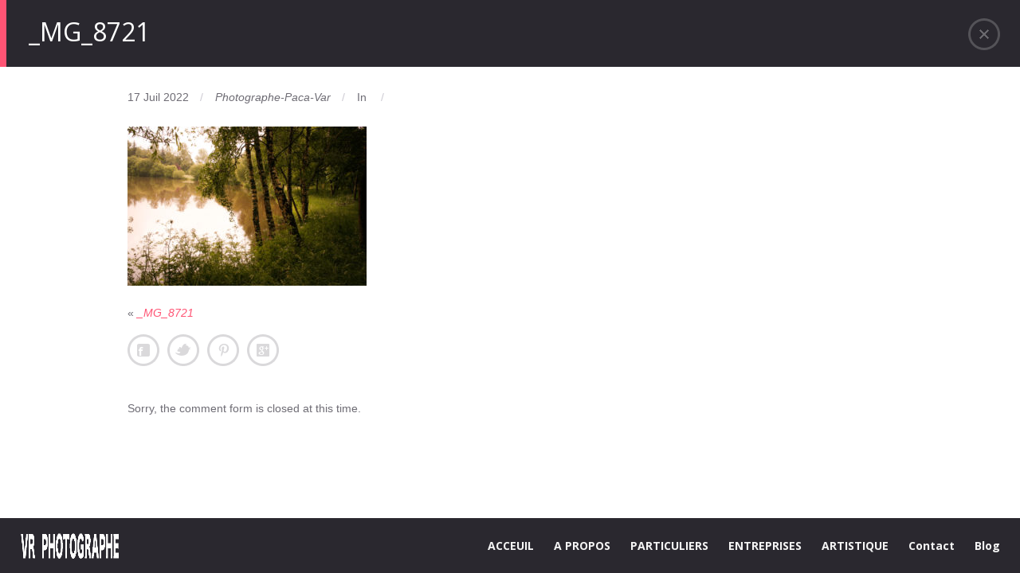

--- FILE ---
content_type: text/html; charset=UTF-8
request_url: https://photographe-paca-var.com/_mg_8721/
body_size: 10048
content:
<!DOCTYPE html>
<!--[if IE 7 ]>
<html class="ie ie7" lang="en"> <![endif]-->
<!--[if IE 8 ]>
<html class="ie ie8" lang="en"> <![endif]-->
<!--[if (gte IE 9)|!(IE)]><!-->
<html class="ie ie9 " dir="ltr" lang="fr-FR"
	prefix="og: https://ogp.me/ns#" > <!--<![endif]-->
<head>
    <meta charset="UTF-8">

    <!-- Mobile Specific Metas
   ================================================== -->
    <meta name="viewport" content="width=device-width, initial-scale=1, maximum-scale=1">

    <!-- Favicon && Apple touch -->
    <link rel="shortcut icon" href="https://photographe-paca-var.com/wp-content/uploads/2014/10/icone-photographePACAVAR.png" type="image/x-icon">
    <link rel="apple-touch-icon" href="https://photographe-paca-var.com/wp-content/themes/gt3-wp-frame/img/apple_icons_57x57.png">
    <link rel="apple-touch-icon" sizes="72x72" href="https://photographe-paca-var.com/wp-content/uploads/2014/10/icone-photographePACAVAR1.png">
    <link rel="apple-touch-icon" sizes="114x114" href="https://photographe-paca-var.com/wp-content/themes/gt3-wp-frame/img/apple_icons_114x114.png">

    
    <link rel="pingback" href="https://photographe-paca-var.com/xmlrpc.php">
        <script>
  (function(i,s,o,g,r,a,m){i['GoogleAnalyticsObject']=r;i[r]=i[r]||function(){
  (i[r].q=i[r].q||[]).push(arguments)},i[r].l=1*new Date();a=s.createElement(o),
  m=s.getElementsByTagName(o)[0];a.async=1;a.src=g;m.parentNode.insertBefore(a,m)
  })(window,document,'script','//www.google-analytics.com/analytics.js','ga');

  ga('create', 'UA-50005747-1', 'auto');
  ga('send', 'pageview');

</script>        <script>
        mixajaxurl = "https://photographe-paca-var.com/wp-admin/admin-ajax.php";
        themerooturl = "https://photographe-paca-var.com/wp-content/themes/frame%202019";
        lang = "";
    </script>

    <!--[if IE 8 ]>
    <link rel="stylesheet" type="text/css" href="https://photographe-paca-var.com/wp-content/themes/frame%202019/css/ie_css.css">
    <script>
        var e = ("article,aside,figcaption,figure,footer,header,hgroup,nav,section,time").split(',');
        for (var i = 0; i < e.length; i++) {
            document.createElement(e[i]);
        }
    </script>
    <![endif]-->
    <style>
#wpadminbar #wp-admin-bar-wccp_free_top_button .ab-icon:before {
	content: "\f160";
	color: #02CA02;
	top: 3px;
}
#wpadminbar #wp-admin-bar-wccp_free_top_button .ab-icon {
	transform: rotate(45deg);
}
</style>

		<!-- All in One SEO 4.2.4 - aioseo.com -->
		<title>_MG_8721 | Photographe Vidéo PACA Var</title>
		<meta name="robots" content="max-image-preview:large" />
		<link rel="canonical" href="https://photographe-paca-var.com/_mg_8721/" />
		<meta name="generator" content="All in One SEO (AIOSEO) 4.2.4 " />
		<meta property="og:locale" content="fr_FR" />
		<meta property="og:site_name" content="Photographe Vidéo PACA Var | Photographe Reportage Mode, Portrait Mariage Packshot en Paca Var" />
		<meta property="og:type" content="article" />
		<meta property="og:title" content="_MG_8721 | Photographe Vidéo PACA Var" />
		<meta property="og:url" content="https://photographe-paca-var.com/_mg_8721/" />
		<meta property="article:published_time" content="2022-07-17T18:50:15+00:00" />
		<meta property="article:modified_time" content="2022-07-17T18:50:15+00:00" />
		<meta name="twitter:card" content="summary" />
		<meta name="twitter:title" content="_MG_8721 | Photographe Vidéo PACA Var" />
		<meta name="google" content="nositelinkssearchbox" />
		<script type="application/ld+json" class="aioseo-schema">
			{"@context":"https:\/\/schema.org","@graph":[{"@type":"WebSite","@id":"https:\/\/photographe-paca-var.com\/#website","url":"https:\/\/photographe-paca-var.com\/","name":"Photographe Vid\u00e9o PACA Var","description":"Photographe Reportage Mode, Portrait Mariage Packshot en Paca Var","inLanguage":"fr-FR","publisher":{"@id":"https:\/\/photographe-paca-var.com\/#organization"}},{"@type":"Organization","@id":"https:\/\/photographe-paca-var.com\/#organization","name":"Photographe Vid\u00e9o PACA Var","url":"https:\/\/photographe-paca-var.com\/"},{"@type":"BreadcrumbList","@id":"https:\/\/photographe-paca-var.com\/_mg_8721\/#breadcrumblist","itemListElement":[{"@type":"ListItem","@id":"https:\/\/photographe-paca-var.com\/#listItem","position":1,"item":{"@type":"WebPage","@id":"https:\/\/photographe-paca-var.com\/","name":"Accueil","description":"Photographe Reportage Mode, Portrait Mariage Packshot en Paca Var","url":"https:\/\/photographe-paca-var.com\/"},"nextItem":"https:\/\/photographe-paca-var.com\/_mg_8721\/#listItem"},{"@type":"ListItem","@id":"https:\/\/photographe-paca-var.com\/_mg_8721\/#listItem","position":2,"item":{"@type":"WebPage","@id":"https:\/\/photographe-paca-var.com\/_mg_8721\/","name":"_MG_8721","url":"https:\/\/photographe-paca-var.com\/_mg_8721\/"},"previousItem":"https:\/\/photographe-paca-var.com\/#listItem"}]},{"@type":"Person","@id":"https:\/\/photographe-paca-var.com\/author\/riberaigua-photographe\/#author","url":"https:\/\/photographe-paca-var.com\/author\/riberaigua-photographe\/","name":"Photographe-Paca-Var","image":{"@type":"ImageObject","@id":"https:\/\/photographe-paca-var.com\/_mg_8721\/#authorImage","url":"https:\/\/secure.gravatar.com\/avatar\/c1841edea0b553f33ca659ea616c619b?s=96&d=mm&r=g","width":96,"height":96,"caption":"Photographe-Paca-Var"}},{"@type":"ItemPage","@id":"https:\/\/photographe-paca-var.com\/_mg_8721\/#itempage","url":"https:\/\/photographe-paca-var.com\/_mg_8721\/","name":"_MG_8721 | Photographe Vid\u00e9o PACA Var","inLanguage":"fr-FR","isPartOf":{"@id":"https:\/\/photographe-paca-var.com\/#website"},"breadcrumb":{"@id":"https:\/\/photographe-paca-var.com\/_mg_8721\/#breadcrumblist"},"author":"https:\/\/photographe-paca-var.com\/author\/riberaigua-photographe\/#author","creator":"https:\/\/photographe-paca-var.com\/author\/riberaigua-photographe\/#author","datePublished":"2022-07-17T18:50:15+01:00","dateModified":"2022-07-17T18:50:15+01:00"}]}
		</script>
		<!-- All in One SEO -->

<link rel='dns-prefetch' href='//cdnjs.cloudflare.com' />
<link rel='dns-prefetch' href='//fonts.googleapis.com' />
<link rel='dns-prefetch' href='//s.w.org' />
<link rel="alternate" type="application/rss+xml" title="Photographe Vidéo PACA Var &raquo; Flux" href="https://photographe-paca-var.com/feed/" />
<link rel="alternate" type="application/rss+xml" title="Photographe Vidéo PACA Var &raquo; Flux des commentaires" href="https://photographe-paca-var.com/comments/feed/" />
		<!-- This site uses the Google Analytics by MonsterInsights plugin v8.10.0 - Using Analytics tracking - https://www.monsterinsights.com/ -->
		<!-- Remarque : MonsterInsights n’est actuellement pas configuré sur ce site. Le propriétaire doit authentifier son compte Google Analytics dans les réglages de MonsterInsights.  -->
					<!-- No UA code set -->
				<!-- / Google Analytics by MonsterInsights -->
				<script type="text/javascript">
			window._wpemojiSettings = {"baseUrl":"https:\/\/s.w.org\/images\/core\/emoji\/13.1.0\/72x72\/","ext":".png","svgUrl":"https:\/\/s.w.org\/images\/core\/emoji\/13.1.0\/svg\/","svgExt":".svg","source":{"concatemoji":"https:\/\/photographe-paca-var.com\/wp-includes\/js\/wp-emoji-release.min.js?ver=14ff4cc1b05a07c0de192dbe192e53ff"}};
			!function(e,a,t){var n,r,o,i=a.createElement("canvas"),p=i.getContext&&i.getContext("2d");function s(e,t){var a=String.fromCharCode;p.clearRect(0,0,i.width,i.height),p.fillText(a.apply(this,e),0,0);e=i.toDataURL();return p.clearRect(0,0,i.width,i.height),p.fillText(a.apply(this,t),0,0),e===i.toDataURL()}function c(e){var t=a.createElement("script");t.src=e,t.defer=t.type="text/javascript",a.getElementsByTagName("head")[0].appendChild(t)}for(o=Array("flag","emoji"),t.supports={everything:!0,everythingExceptFlag:!0},r=0;r<o.length;r++)t.supports[o[r]]=function(e){if(!p||!p.fillText)return!1;switch(p.textBaseline="top",p.font="600 32px Arial",e){case"flag":return s([127987,65039,8205,9895,65039],[127987,65039,8203,9895,65039])?!1:!s([55356,56826,55356,56819],[55356,56826,8203,55356,56819])&&!s([55356,57332,56128,56423,56128,56418,56128,56421,56128,56430,56128,56423,56128,56447],[55356,57332,8203,56128,56423,8203,56128,56418,8203,56128,56421,8203,56128,56430,8203,56128,56423,8203,56128,56447]);case"emoji":return!s([10084,65039,8205,55357,56613],[10084,65039,8203,55357,56613])}return!1}(o[r]),t.supports.everything=t.supports.everything&&t.supports[o[r]],"flag"!==o[r]&&(t.supports.everythingExceptFlag=t.supports.everythingExceptFlag&&t.supports[o[r]]);t.supports.everythingExceptFlag=t.supports.everythingExceptFlag&&!t.supports.flag,t.DOMReady=!1,t.readyCallback=function(){t.DOMReady=!0},t.supports.everything||(n=function(){t.readyCallback()},a.addEventListener?(a.addEventListener("DOMContentLoaded",n,!1),e.addEventListener("load",n,!1)):(e.attachEvent("onload",n),a.attachEvent("onreadystatechange",function(){"complete"===a.readyState&&t.readyCallback()})),(n=t.source||{}).concatemoji?c(n.concatemoji):n.wpemoji&&n.twemoji&&(c(n.twemoji),c(n.wpemoji)))}(window,document,window._wpemojiSettings);
		</script>
		<style type="text/css">
img.wp-smiley,
img.emoji {
	display: inline !important;
	border: none !important;
	box-shadow: none !important;
	height: 1em !important;
	width: 1em !important;
	margin: 0 .07em !important;
	vertical-align: -0.1em !important;
	background: none !important;
	padding: 0 !important;
}
</style>
	<link rel='stylesheet' id='wp-block-library-css'  href='https://photographe-paca-var.com/wp-includes/css/dist/block-library/style.min.css?ver=14ff4cc1b05a07c0de192dbe192e53ff' type='text/css' media='all' />
<link rel='stylesheet' id='layerslider-css'  href='https://photographe-paca-var.com/wp-content/plugins/LayerSlider/static/css/layerslider.css?ver=5.2.0' type='text/css' media='all' />
<link rel='stylesheet' id='ls-google-fonts-css'  href='https://fonts.googleapis.com/css?family=Lato:100,300,regular,700,900%7COpen+Sans:300%7CIndie+Flower:regular%7COswald:300,regular,700&#038;subset=latin' type='text/css' media='all' />
<link rel='stylesheet' id='contact-form-7-css'  href='https://photographe-paca-var.com/wp-content/plugins/contact-form-7/includes/css/styles.css?ver=5.5.6.1' type='text/css' media='all' />
<link rel='stylesheet' id='gdpr-css'  href='https://photographe-paca-var.com/wp-content/plugins/gdpr/dist/css/public.css?ver=2.1.2' type='text/css' media='all' />
<link rel='stylesheet' id='go-pricing-styles-css'  href='https://photographe-paca-var.com/wp-content/plugins/go_pricing/assets/css/go_pricing_styles.css?ver=3.3.3' type='text/css' media='all' />
<link rel='stylesheet' id='default_style-css'  href='https://photographe-paca-var.com/wp-content/themes/frame%202019/style.css?ver=14ff4cc1b05a07c0de192dbe192e53ff' type='text/css' media='all' />
<link rel='stylesheet' id='core_css-css'  href='https://photographe-paca-var.com/wp-content/themes/frame%202019/css/core/core.css?ver=14ff4cc1b05a07c0de192dbe192e53ff' type='text/css' media='all' />
<link rel='stylesheet' id='bootstrap-css'  href='https://photographe-paca-var.com/wp-content/themes/frame%202019/css/bootstrap.css?ver=14ff4cc1b05a07c0de192dbe192e53ff' type='text/css' media='all' />
<link rel='stylesheet' id='bootstrap_responsive-css'  href='https://photographe-paca-var.com/wp-content/themes/frame%202019/css/bootstrap-responsive.css?ver=14ff4cc1b05a07c0de192dbe192e53ff' type='text/css' media='all' />
<link rel='stylesheet' id='plugins-css'  href='https://photographe-paca-var.com/wp-content/themes/frame%202019/css/plugins.css?ver=14ff4cc1b05a07c0de192dbe192e53ff' type='text/css' media='all' />
<link rel='stylesheet' id='theme-css'  href='https://photographe-paca-var.com/wp-content/themes/frame%202019/css/theme.css?ver=14ff4cc1b05a07c0de192dbe192e53ff' type='text/css' media='all' />
<link rel='stylesheet' id='responsive-css'  href='https://photographe-paca-var.com/wp-content/themes/frame%202019/css/responsive.css?ver=14ff4cc1b05a07c0de192dbe192e53ff' type='text/css' media='all' />
<link rel='stylesheet' id='skin-css'  href='https://photographe-paca-var.com/wp-content/themes/frame%202019/css/skin_dark.css?ver=14ff4cc1b05a07c0de192dbe192e53ff' type='text/css' media='all' />
<link rel='stylesheet' id='fs_gllaery-css'  href='https://photographe-paca-var.com/wp-content/themes/frame%202019/css/fs_gllaery.css?ver=14ff4cc1b05a07c0de192dbe192e53ff' type='text/css' media='all' />
<link rel='stylesheet' id='core_php-css'  href='https://photographe-paca-var.com/wp-content/themes/frame%202019/css/core/core.php?ver=14ff4cc1b05a07c0de192dbe192e53ff' type='text/css' media='all' />
<link rel='stylesheet' id='AllFonts-css'  href='https://fonts.googleapis.com/css?family=Open+Sans%3A400%2C600%2C700%2C800%2C400italic%2C600italic%2C700italic&#038;ver=14ff4cc1b05a07c0de192dbe192e53ff' type='text/css' media='all' />
<script type='text/javascript' src='https://photographe-paca-var.com/wp-includes/js/jquery/jquery.min.js?ver=3.6.0' id='jquery-core-js'></script>
<script type='text/javascript' src='https://photographe-paca-var.com/wp-includes/js/jquery/jquery-migrate.min.js?ver=3.3.2' id='jquery-migrate-js'></script>
<script type='text/javascript' src='https://photographe-paca-var.com/wp-content/plugins/LayerSlider/static/js/layerslider.kreaturamedia.jquery.js?ver=5.2.0' id='layerslider-js'></script>
<script type='text/javascript' src='https://photographe-paca-var.com/wp-content/plugins/LayerSlider/static/js/greensock.js?ver=1.11.2' id='greensock-js'></script>
<script type='text/javascript' src='https://photographe-paca-var.com/wp-content/plugins/LayerSlider/static/js/layerslider.transitions.js?ver=5.2.0' id='layerslider-transitions-js'></script>
<script type='text/javascript' id='gdpr-js-extra'>
/* <![CDATA[ */
var GDPR = {"ajaxurl":"https:\/\/photographe-paca-var.com\/wp-admin\/admin-ajax.php","logouturl":"","i18n":{"aborting":"Abandonner","logging_out":"Vous \u00eates d\u00e9connect\u00e9.","continue":"Continuer","cancel":"Annuler","ok":"OK","close_account":"Fermer votre compte\u00a0?","close_account_warning":"Votre compte sera ferm\u00e9 et toutes les donn\u00e9es seront d\u00e9finitivement supprim\u00e9es et ne pourront pas \u00eatre r\u00e9cup\u00e9r\u00e9es. Confirmez-vous\u00a0?","are_you_sure":"Confirmez-vous\u00a0?","policy_disagree":"En n\u2019\u00e9tant pas d\u2019accord, vous n\u2019aurez plus acc\u00e8s \u00e0 notre site et serez d\u00e9connect\u00e9."},"is_user_logged_in":"","refresh":"1"};
/* ]]> */
</script>
<script type='text/javascript' src='https://photographe-paca-var.com/wp-content/plugins/gdpr/dist/js/public.js?ver=2.1.2' id='gdpr-js'></script>
<script type='text/javascript' src='https://cdnjs.cloudflare.com/ajax/libs/gsap/1.11.2/TweenMax.min.js' id='gw-tweenmax-js'></script>
<script type='text/javascript' src='https://photographe-paca-var.com/wp-content/themes/frame%202019/js/run.js?ver=14ff4cc1b05a07c0de192dbe192e53ff' id='run-js'></script>
<script type='text/javascript' src='https://photographe-paca-var.com/wp-content/themes/frame%202019/js/fs_gllaery.js?ver=14ff4cc1b05a07c0de192dbe192e53ff' id='fs_gllaery-js'></script>
<link rel="https://api.w.org/" href="https://photographe-paca-var.com/wp-json/" /><link rel="alternate" type="application/json" href="https://photographe-paca-var.com/wp-json/wp/v2/media/3042" /><link rel="EditURI" type="application/rsd+xml" title="RSD" href="https://photographe-paca-var.com/xmlrpc.php?rsd" />
<link rel="wlwmanifest" type="application/wlwmanifest+xml" href="https://photographe-paca-var.com/wp-includes/wlwmanifest.xml" /> 

<link rel='shortlink' href='https://photographe-paca-var.com/?p=3042' />
<link rel="alternate" type="application/json+oembed" href="https://photographe-paca-var.com/wp-json/oembed/1.0/embed?url=https%3A%2F%2Fphotographe-paca-var.com%2F_mg_8721%2F" />
<link rel="alternate" type="text/xml+oembed" href="https://photographe-paca-var.com/wp-json/oembed/1.0/embed?url=https%3A%2F%2Fphotographe-paca-var.com%2F_mg_8721%2F&#038;format=xml" />
<script type="text/javascript">
(function(url){
	if(/(?:Chrome\/26\.0\.1410\.63 Safari\/537\.31|WordfenceTestMonBot)/.test(navigator.userAgent)){ return; }
	var addEvent = function(evt, handler) {
		if (window.addEventListener) {
			document.addEventListener(evt, handler, false);
		} else if (window.attachEvent) {
			document.attachEvent('on' + evt, handler);
		}
	};
	var removeEvent = function(evt, handler) {
		if (window.removeEventListener) {
			document.removeEventListener(evt, handler, false);
		} else if (window.detachEvent) {
			document.detachEvent('on' + evt, handler);
		}
	};
	var evts = 'contextmenu dblclick drag dragend dragenter dragleave dragover dragstart drop keydown keypress keyup mousedown mousemove mouseout mouseover mouseup mousewheel scroll'.split(' ');
	var logHuman = function() {
		if (window.wfLogHumanRan) { return; }
		window.wfLogHumanRan = true;
		var wfscr = document.createElement('script');
		wfscr.type = 'text/javascript';
		wfscr.async = true;
		wfscr.src = url + '&r=' + Math.random();
		(document.getElementsByTagName('head')[0]||document.getElementsByTagName('body')[0]).appendChild(wfscr);
		for (var i = 0; i < evts.length; i++) {
			removeEvent(evts[i], logHuman);
		}
	};
	for (var i = 0; i < evts.length; i++) {
		addEvent(evts[i], logHuman);
	}
})('//photographe-paca-var.com/?wordfence_lh=1&hid=BB5EC2387ADB84FD113DC3AAED54CCB7');
</script><script id="wpcp_disable_selection" type="text/javascript">
var image_save_msg='You are not allowed to save images!';
	var no_menu_msg='Context Menu disabled!';
	var smessage = "copyright - Viviane Riberaigua - Photographe paca var";

function disableEnterKey(e)
{
	var elemtype = e.target.tagName;
	
	elemtype = elemtype.toUpperCase();
	
	if (elemtype == "TEXT" || elemtype == "TEXTAREA" || elemtype == "INPUT" || elemtype == "PASSWORD" || elemtype == "SELECT" || elemtype == "OPTION" || elemtype == "EMBED")
	{
		elemtype = 'TEXT';
	}
	
	if (e.ctrlKey){
     var key;
     if(window.event)
          key = window.event.keyCode;     //IE
     else
          key = e.which;     //firefox (97)
    //if (key != 17) alert(key);
     if (elemtype!= 'TEXT' && (key == 97 || key == 65 || key == 67 || key == 99 || key == 88 || key == 120 || key == 26 || key == 85  || key == 86 || key == 83 || key == 43 || key == 73))
     {
		if(wccp_free_iscontenteditable(e)) return true;
		show_wpcp_message('You are not allowed to copy content or view source');
		return false;
     }else
     	return true;
     }
}


/*For contenteditable tags*/
function wccp_free_iscontenteditable(e)
{
	var e = e || window.event; // also there is no e.target property in IE. instead IE uses window.event.srcElement
  	
	var target = e.target || e.srcElement;

	var elemtype = e.target.nodeName;
	
	elemtype = elemtype.toUpperCase();
	
	var iscontenteditable = "false";
		
	if(typeof target.getAttribute!="undefined" ) iscontenteditable = target.getAttribute("contenteditable"); // Return true or false as string
	
	var iscontenteditable2 = false;
	
	if(typeof target.isContentEditable!="undefined" ) iscontenteditable2 = target.isContentEditable; // Return true or false as boolean

	if(target.parentElement.isContentEditable) iscontenteditable2 = true;
	
	if (iscontenteditable == "true" || iscontenteditable2 == true)
	{
		if(typeof target.style!="undefined" ) target.style.cursor = "text";
		
		return true;
	}
}

////////////////////////////////////
function disable_copy(e)
{	
	var e = e || window.event; // also there is no e.target property in IE. instead IE uses window.event.srcElement
	
	var elemtype = e.target.tagName;
	
	elemtype = elemtype.toUpperCase();
	
	if (elemtype == "TEXT" || elemtype == "TEXTAREA" || elemtype == "INPUT" || elemtype == "PASSWORD" || elemtype == "SELECT" || elemtype == "OPTION" || elemtype == "EMBED")
	{
		elemtype = 'TEXT';
	}
	
	if(wccp_free_iscontenteditable(e)) return true;
	
	var isSafari = /Safari/.test(navigator.userAgent) && /Apple Computer/.test(navigator.vendor);
	
	var checker_IMG = '';
	if (elemtype == "IMG" && checker_IMG == 'checked' && e.detail >= 2) {show_wpcp_message(alertMsg_IMG);return false;}
	if (elemtype != "TEXT")
	{
		if (smessage !== "" && e.detail == 2)
			show_wpcp_message(smessage);
		
		if (isSafari)
			return true;
		else
			return false;
	}	
}

//////////////////////////////////////////
function disable_copy_ie()
{
	var e = e || window.event;
	var elemtype = window.event.srcElement.nodeName;
	elemtype = elemtype.toUpperCase();
	if(wccp_free_iscontenteditable(e)) return true;
	if (elemtype == "IMG") {show_wpcp_message(alertMsg_IMG);return false;}
	if (elemtype != "TEXT" && elemtype != "TEXTAREA" && elemtype != "INPUT" && elemtype != "PASSWORD" && elemtype != "SELECT" && elemtype != "OPTION" && elemtype != "EMBED")
	{
		return false;
	}
}	
function reEnable()
{
	return true;
}
document.onkeydown = disableEnterKey;
document.onselectstart = disable_copy_ie;
if(navigator.userAgent.indexOf('MSIE')==-1)
{
	document.onmousedown = disable_copy;
	document.onclick = reEnable;
}
function disableSelection(target)
{
    //For IE This code will work
    if (typeof target.onselectstart!="undefined")
    target.onselectstart = disable_copy_ie;
    
    //For Firefox This code will work
    else if (typeof target.style.MozUserSelect!="undefined")
    {target.style.MozUserSelect="none";}
    
    //All other  (ie: Opera) This code will work
    else
    target.onmousedown=function(){return false}
    target.style.cursor = "default";
}
//Calling the JS function directly just after body load
window.onload = function(){disableSelection(document.body);};

//////////////////special for safari Start////////////////
var onlongtouch;
var timer;
var touchduration = 1000; //length of time we want the user to touch before we do something

var elemtype = "";
function touchstart(e) {
	var e = e || window.event;
  // also there is no e.target property in IE.
  // instead IE uses window.event.srcElement
  	var target = e.target || e.srcElement;
	
	elemtype = window.event.srcElement.nodeName;
	
	elemtype = elemtype.toUpperCase();
	
	if(!wccp_pro_is_passive()) e.preventDefault();
	if (!timer) {
		timer = setTimeout(onlongtouch, touchduration);
	}
}

function touchend() {
    //stops short touches from firing the event
    if (timer) {
        clearTimeout(timer);
        timer = null;
    }
	onlongtouch();
}

onlongtouch = function(e) { //this will clear the current selection if anything selected
	
	if (elemtype != "TEXT" && elemtype != "TEXTAREA" && elemtype != "INPUT" && elemtype != "PASSWORD" && elemtype != "SELECT" && elemtype != "EMBED" && elemtype != "OPTION")	
	{
		if (window.getSelection) {
			if (window.getSelection().empty) {  // Chrome
			window.getSelection().empty();
			} else if (window.getSelection().removeAllRanges) {  // Firefox
			window.getSelection().removeAllRanges();
			}
		} else if (document.selection) {  // IE?
			document.selection.empty();
		}
		return false;
	}
};

document.addEventListener("DOMContentLoaded", function(event) { 
    window.addEventListener("touchstart", touchstart, false);
    window.addEventListener("touchend", touchend, false);
});

function wccp_pro_is_passive() {

  var cold = false,
  hike = function() {};

  try {
	  const object1 = {};
  var aid = Object.defineProperty(object1, 'passive', {
  get() {cold = true}
  });
  window.addEventListener('test', hike, aid);
  window.removeEventListener('test', hike, aid);
  } catch (e) {}

  return cold;
}
/*special for safari End*/
</script>
<script id="wpcp_disable_Right_Click" type="text/javascript">
document.ondragstart = function() { return false;}
	function nocontext(e) {
	   return false;
	}
	document.oncontextmenu = nocontext;
</script>
<style>
.unselectable
{
-moz-user-select:none;
-webkit-user-select:none;
cursor: default;
}
html
{
-webkit-touch-callout: none;
-webkit-user-select: none;
-khtml-user-select: none;
-moz-user-select: none;
-ms-user-select: none;
user-select: none;
-webkit-tap-highlight-color: rgba(0,0,0,0);
}
</style>
<script id="wpcp_css_disable_selection" type="text/javascript">
var e = document.getElementsByTagName('body')[0];
if(e)
{
	e.setAttribute('unselectable',"on");
}
</script>
<style type="text/css">.recentcomments a{display:inline !important;padding:0 !important;margin:0 !important;}</style></head>

<body data-rsssl=1 class="attachment attachment-template-default single single-attachment postid-3042 attachmentid-3042 attachment-jpeg fullscreen_layout unselectable">
<header class="header_2bottom">
    <div class="header_wrapper container">
        <a href="https://photographe-paca-var.com/" class="logo"><img src="https://photographe-paca-var.com/wp-content/uploads/2014/10/logo-1-VR-PHOTOGRAPHESolliesPont.png" alt=""
            width="125"
            height="39"
            class="logo_def"><img
            src="https://photographe-paca-var.com/wp-content/uploads/2014/10/logo-VR-PHOTOGRAPHEPACASollesPont1.png" alt=""
            width="125"
            height="39" class="logo_retina"></a>
        <nav>
            <div class="menu-particuliers-container"><ul id="menu-particuliers" class="menu"><li id="menu-item-747" class="menu-item menu-item-type-custom menu-item-object-custom menu-item-has-children menu-item-747"><a href="https://photographe-paca-var.com/gallerie-photo/">ACCEUIL</a>
<ul class="sub-menu">
	<li id="menu-item-762" class="menu-item menu-item-type-post_type menu-item-object-page menu-item-home menu-item-762"><a href="https://photographe-paca-var.com/">diaporama photo</a></li>
</ul>
</li>
<li id="menu-item-2765" class="menu-item menu-item-type-custom menu-item-object-custom menu-item-has-children menu-item-2765"><a>A PROPOS</a>
<ul class="sub-menu">
	<li id="menu-item-761" class="menu-item menu-item-type-post_type menu-item-object-page menu-item-761"><a href="https://photographe-paca-var.com/a-propos/">À propos</a></li>
	<li id="menu-item-2764" class="menu-item menu-item-type-post_type menu-item-object-page menu-item-2764"><a href="https://photographe-paca-var.com/politique-de-confidentialite/">Politique de confidentialité</a></li>
</ul>
</li>
<li id="menu-item-748" class="menu-item menu-item-type-custom menu-item-object-custom menu-item-has-children menu-item-748"><a>PARTICULIERS</a>
<ul class="sub-menu">
	<li id="menu-item-770" class="menu-item menu-item-type-post_type menu-item-object-port menu-item-770"><a href="https://photographe-paca-var.com/portfolio/photographe-mariage-paca/">Photographe Mariage PACA</a></li>
	<li id="menu-item-767" class="menu-item menu-item-type-post_type menu-item-object-port menu-item-767"><a href="https://photographe-paca-var.com/portfolio/photograhe-portrait/">photographe portrait</a></li>
	<li id="menu-item-753" class="menu-item menu-item-type-post_type menu-item-object-page menu-item-753"><a href="https://photographe-paca-var.com/tarif-reportage-photo-mariage/">Tarif reportage photographe mariage</a></li>
	<li id="menu-item-756" class="menu-item menu-item-type-post_type menu-item-object-page menu-item-756"><a href="https://photographe-paca-var.com/tarif-reportage-video-mariage/">Tarif reportage vidéo mariage</a></li>
	<li id="menu-item-1106" class="menu-item menu-item-type-post_type menu-item-object-page menu-item-1106"><a href="https://photographe-paca-var.com/retouche-et-restauration-photographie/">retouche et restauration photographie</a></li>
	<li id="menu-item-2577" class="menu-item menu-item-type-post_type menu-item-object-page menu-item-2577"><a href="https://photographe-paca-var.com/photographe-naissance-grossesse-paca/">Photographe naissance grossesse PACA</a></li>
</ul>
</li>
<li id="menu-item-749" class="menu-item menu-item-type-custom menu-item-object-custom menu-item-has-children menu-item-749"><a>ENTREPRISES</a>
<ul class="sub-menu">
	<li id="menu-item-766" class="menu-item menu-item-type-post_type menu-item-object-port menu-item-766"><a href="https://photographe-paca-var.com/portfolio/pack-shot-photographie/">Packshot photographie publicitaire</a></li>
	<li id="menu-item-769" class="menu-item menu-item-type-post_type menu-item-object-port menu-item-769"><a href="https://photographe-paca-var.com/portfolio/photograhe-portrait/">Portrait</a></li>
	<li id="menu-item-763" class="menu-item menu-item-type-post_type menu-item-object-page menu-item-763"><a href="https://photographe-paca-var.com/clip-video-film/">Clip vidéo publicitaire</a></li>
	<li id="menu-item-860" class="menu-item menu-item-type-post_type menu-item-object-page menu-item-860"><a href="https://photographe-paca-var.com/reportage-dexpositions-salons/">Reportage d&rsquo;expositions salons</a></li>
	<li id="menu-item-3325" class="menu-item menu-item-type-post_type menu-item-object-port menu-item-3325"><a href="https://photographe-paca-var.com/portfolio/reportage-danse-musique/">Reportage danse musique</a></li>
	<li id="menu-item-3059" class="menu-item menu-item-type-post_type menu-item-object-port menu-item-3059"><a href="https://photographe-paca-var.com/portfolio/paysage/">paysage bretagne</a></li>
	<li id="menu-item-2992" class="menu-item menu-item-type-post_type menu-item-object-port menu-item-2992"><a href="https://photographe-paca-var.com/portfolio/reportage-making-off-tournage-photographe-de-plateau/">reportage making off Tournage photographe de plateau</a></li>
	<li id="menu-item-3187" class="menu-item menu-item-type-post_type menu-item-object-port menu-item-3187"><a href="https://photographe-paca-var.com/portfolio/animaux-loup/">Animaux loup</a></li>
	<li id="menu-item-801" class="menu-item menu-item-type-post_type menu-item-object-port menu-item-801"><a href="https://photographe-paca-var.com/portfolio/photographie-dillusration/">Photographie d’illusration</a></li>
	<li id="menu-item-2888" class="menu-item menu-item-type-post_type menu-item-object-page menu-item-2888"><a href="https://photographe-paca-var.com/photographe-intervenant-atelier-photo-light-painting-en-paca/">Photographe intervenant – atelier photo light painting en PACA</a></li>
	<li id="menu-item-2955" class="menu-item menu-item-type-post_type menu-item-object-port menu-item-2955"><a href="https://photographe-paca-var.com/portfolio/tarif-photographe-entreprise/">Tarifs photographe  entreprise</a></li>
</ul>
</li>
<li id="menu-item-790" class="menu-item menu-item-type-custom menu-item-object-custom menu-item-home menu-item-has-children menu-item-790"><a href="https://photographe-paca-var.com/">ARTISTIQUE</a>
<ul class="sub-menu">
	<li id="menu-item-796" class="menu-item menu-item-type-post_type menu-item-object-port menu-item-796"><a href="https://photographe-paca-var.com/portfolio/child-evanescence/">Child evanescence 1</a></li>
	<li id="menu-item-797" class="menu-item menu-item-type-post_type menu-item-object-port menu-item-797"><a href="https://photographe-paca-var.com/portfolio/le-voyage-dalice/">Le voyage d’Alice</a></li>
	<li id="menu-item-798" class="menu-item menu-item-type-post_type menu-item-object-port menu-item-798"><a href="https://photographe-paca-var.com/portfolio/photographie-dart-chimere/">Photographie d’art – Chimère</a></li>
	<li id="menu-item-799" class="menu-item menu-item-type-post_type menu-item-object-port menu-item-799"><a href="https://photographe-paca-var.com/portfolio/photographie-portrait-child/">photographie portrait – child</a></li>
	<li id="menu-item-800" class="menu-item menu-item-type-post_type menu-item-object-port menu-item-800"><a href="https://photographe-paca-var.com/portfolio/an-other-world/">An other World- Photographie d’art</a></li>
</ul>
</li>
<li id="menu-item-757" class="menu-item menu-item-type-post_type menu-item-object-page menu-item-757"><a href="https://photographe-paca-var.com/contact-sollies-pont/">Contact</a></li>
<li id="menu-item-764" class="menu-item menu-item-type-post_type menu-item-object-page menu-item-764"><a href="https://photographe-paca-var.com/blog-photo/">Blog</a></li>
</ul></div>            <!-- .menu -->
            <div class="clear"></div>
        </nav>
    </div>
</header>    <div class="fullscreen_block fullwidth_blog">
    	<div class="fullscreen_title">
            <h1 class="entry-title">_MG_8721</h1>
            <a href="javascript:history.back()" class="btn_close"></a>
        </div>
        <div class="fullscreen_content fullscreen_content960">
            <div class="fullscreen_content_padding">
            	<div class="blog_sidebar_main">
                	<div class="blog_post">
                        <div class="blog_head">
                            <div class="blogpost_meta">
                                <span>17 Juil 2022</span>
                                <span class="italic">Photographe-Paca-Var</span>
                                <span>In </span>
                                <span></span>
                            </div>
                        </div><!-- .blog_head -->
                        
                                                
                                                 
                        <article class="contentarea">
                            <p class="attachment"><a href='https://photographe-paca-var.com/wp-content/uploads/2022/07/MG_8721-scaled.jpg'><img width="300" height="200" src="https://photographe-paca-var.com/wp-content/uploads/2022/07/MG_8721-300x200.jpg" class="attachment-medium size-medium" alt="" loading="lazy" srcset="https://photographe-paca-var.com/wp-content/uploads/2022/07/MG_8721-300x200.jpg 300w, https://photographe-paca-var.com/wp-content/uploads/2022/07/MG_8721-1875x1250.jpg 1875w, https://photographe-paca-var.com/wp-content/uploads/2022/07/MG_8721-768x512.jpg 768w, https://photographe-paca-var.com/wp-content/uploads/2022/07/MG_8721-1536x1024.jpg 1536w, https://photographe-paca-var.com/wp-content/uploads/2022/07/MG_8721-2048x1365.jpg 2048w" sizes="(max-width: 300px) 100vw, 300px" /></a></p>
							<div class="prev_next_links">
								<div class="fleft">&laquo; <a href="https://photographe-paca-var.com/_mg_8721/" rel="prev">_MG_8721</a></div>
								<div class="fright"></div>
								<div class="clear"></div>
							</div>
                        </article>
                        <div class="blogpost_share">
                        	 <a target="_blank" href="https://www.facebook.com/share.php?u=https://photographe-paca-var.com/_mg_8721/" class="ico_socialize_facebook1 ico_socialize type1"></a>
                             <a target="_blank" href="https://twitter.com/intent/tweet?text=_MG_8721&amp;url=https://photographe-paca-var.com/_mg_8721/" class="ico_socialize_twitter2 ico_socialize type1"></a>
                             <a target="_blank" href="https://pinterest.com/pin/create/button/?url=https://photographe-paca-var.com/_mg_8721/&media=https://photographe-paca-var.com/wp-content/uploads/2022/07/MG_8721-scaled.jpg" class="ico_socialize_pinterest ico_socialize type1"></a>
                             <a target="_blank" href="https://plus.google.com/share?url=https://photographe-paca-var.com/_mg_8721/" class="ico_socialize_google2 ico_socialize type1"></a> 
                             <div class="clear"></div>
                        </div>                        
                    </div><!--//blog_post-->
                    
                    

<div id="comments">
    
    <!-- You can start editing here. -->
        
            <!-- If comments are closed. -->
        <p></p>

            
        <p>Sorry, the comment form is closed at this time.</p>
    </div>                </div>
                <div class="clear"></div>
            </div><!-- .fullscreen_content_padding -->
    	</div><!-- .fullscreen_content -->           
    </div> <!-- .fullscreen_block -->
    <script>
        $(document).ready(function () {
            $('.blog_sidebar_main').animate({'opacity' : '1'}, 500);
        });        
    </script>

<div class="gdpr gdpr-overlay"></div>
<div class="gdpr gdpr-general-confirmation">
	<div class="gdpr-wrapper">
		<header>
			<div class="gdpr-box-title">
				<h3></h3>
				<span class="gdpr-close"></span>
			</div>
		</header>
		<div class="gdpr-content">
			<p></p>
		</div>
		<footer>
			<button class="gdpr-ok" data-callback="closeNotification">OK</button>
		</footer>
	</div>
</div>
	<div id="wpcp-error-message" class="msgmsg-box-wpcp hideme"><span>error: </span>copyright - Viviane Riberaigua - Photographe paca var</div>
	<script>
	var timeout_result;
	function show_wpcp_message(smessage)
	{
		if (smessage !== "")
			{
			var smessage_text = '<span>Alert: </span>'+smessage;
			document.getElementById("wpcp-error-message").innerHTML = smessage_text;
			document.getElementById("wpcp-error-message").className = "msgmsg-box-wpcp warning-wpcp showme";
			clearTimeout(timeout_result);
			timeout_result = setTimeout(hide_message, 3000);
			}
	}
	function hide_message()
	{
		document.getElementById("wpcp-error-message").className = "msgmsg-box-wpcp warning-wpcp hideme";
	}
	</script>
		<style>
	@media print {
	body * {display: none !important;}
		body:after {
		content: "You are not allowed to print preview this page, Thank you"; }
	}
	</style>
		<style type="text/css">
	#wpcp-error-message {
	    direction: ltr;
	    text-align: center;
	    transition: opacity 900ms ease 0s;
	    z-index: 99999999;
	}
	.hideme {
    	opacity:0;
    	visibility: hidden;
	}
	.showme {
    	opacity:1;
    	visibility: visible;
	}
	.msgmsg-box-wpcp {
		border:1px solid #f5aca6;
		border-radius: 10px;
		color: #555;
		font-family: Tahoma;
		font-size: 11px;
		margin: 10px;
		padding: 10px 36px;
		position: fixed;
		width: 255px;
		top: 50%;
  		left: 50%;
  		margin-top: -10px;
  		margin-left: -130px;
  		-webkit-box-shadow: 0px 0px 34px 2px rgba(242,191,191,1);
		-moz-box-shadow: 0px 0px 34px 2px rgba(242,191,191,1);
		box-shadow: 0px 0px 34px 2px rgba(242,191,191,1);
	}
	.msgmsg-box-wpcp span {
		font-weight:bold;
		text-transform:uppercase;
	}
		.warning-wpcp {
		background:#ffecec url('https://photographe-paca-var.com/wp-content/plugins/wp-content-copy-protector/images/warning.png') no-repeat 10px 50%;
	}
    </style>
<script type='text/javascript' src='https://photographe-paca-var.com/wp-includes/js/dist/vendor/regenerator-runtime.min.js?ver=0.13.7' id='regenerator-runtime-js'></script>
<script type='text/javascript' src='https://photographe-paca-var.com/wp-includes/js/dist/vendor/wp-polyfill.min.js?ver=3.15.0' id='wp-polyfill-js'></script>
<script type='text/javascript' id='contact-form-7-js-extra'>
/* <![CDATA[ */
var wpcf7 = {"api":{"root":"https:\/\/photographe-paca-var.com\/wp-json\/","namespace":"contact-form-7\/v1"}};
/* ]]> */
</script>
<script type='text/javascript' src='https://photographe-paca-var.com/wp-content/plugins/contact-form-7/includes/js/index.js?ver=5.5.6.1' id='contact-form-7-js'></script>
<script type='text/javascript' src='https://photographe-paca-var.com/wp-content/plugins/go_pricing/assets/js/go_pricing_scripts.js?ver=3.3.3' id='go-pricing-scripts-js'></script>
<script type='text/javascript' src='https://photographe-paca-var.com/wp-includes/js/jquery/ui/core.min.js?ver=1.12.1' id='jquery-ui-core-js'></script>
<script type='text/javascript' src='https://photographe-paca-var.com/wp-content/themes/frame%202019/js/theme.js?ver=14ff4cc1b05a07c0de192dbe192e53ff' id='theme-js'></script>
<script type='text/javascript' src='https://photographe-paca-var.com/wp-content/themes/frame%202019/js/core/core.php?ver=14ff4cc1b05a07c0de192dbe192e53ff' id='core-js'></script>
<script type='text/javascript' src='https://photographe-paca-var.com/wp-includes/js/wp-embed.min.js?ver=14ff4cc1b05a07c0de192dbe192e53ff' id='wp-embed-js'></script>
<script type='text/javascript' src='https://photographe-paca-var.com/wp-includes/js/comment-reply.min.js?ver=14ff4cc1b05a07c0de192dbe192e53ff' id='comment-reply-js'></script>
</body>
</html>

--- FILE ---
content_type: text/css
request_url: https://photographe-paca-var.com/wp-content/themes/frame%202019/css/plugins.css?ver=14ff4cc1b05a07c0de192dbe192e53ff
body_size: 4222
content:
/*All CSS Files*/
/*DemoPanel.css*/
.demo_panel {
	display:block;
	width:210px;
	height:auto;
	position:fixed;
	left:-210px;
	top:120px;
	z-index:999;
	text-align:left;
	transition: all 400ms;
}
.demo_panel.showed {
	left:0;
}
.demo_panel.opacity {
	opacity: 0; 
	filter:progid:DXImageTransform.Microsoft.Alpha(opacity=0);	
}

.panel_toggler {
	border-radius:0px 5px 5px 0px;
	width:40px;
	height:40px;
	right:-40px;
	top:0;
	position:absolute;
	overflow:hidden;
	background:#848f97;

	transition: all 400ms;
}
.panel_toggler:before {
	content:'';
	display:block;
	position:absolute;
	left:6px;
	top:6px;
	width:28px;
	height:28px;
	background:url(../img/settings/btn_panel.png) no-repeat;	
}


.demo_panel .panel_title {
	border-radius:0;
	height:40px;
	line-height:40px;
	font-size:14px;
	font-weight:700;
	color:#ffffff;
	display:block;
	overflow:hidden;
	text-transform:uppercase;
	padding-left:20px;

	background:#848f97;
}

.demo_panel_body {
	background:#464d52;
	display:block;
	border-right:#464d52 1px solid;
	border-bottom:#464d52 1px solid;
	overflow:hidden;
	border-bottom-right-radius:5px;
	transition: all 400ms;
}
.demo_panel .panel_sub-title {
	font-size:12px;
	color:#ffffff;
	margin-bottom:8px;
	padding:0;
}
.demo_panel .color_panel {
	padding:14px 0 18px 20px;
}
.color_list .color_item {
	width:30px;
	height:30px;
	border-radius:3px;
	background:#464d52;
	display:inline-block;
	float:left;
	margin:0 4px 4px 0!important;
}
.color_list .color_item a {
	display:block;
	width:30px;
	height:30px;
	border-radius:3px;	
}
.color_list .color_item .color1 {
	background-color:#37878d;
}
.color_list .color_item .color2 {
	background-color:#79ac00;
}
.color_list .color_item .color3 {
	background-color:#bbcc00;
}
.color_list .color_item .color4 {
	background-color:#ffd200;
}
.color_list .color_item .color5 {
	background-color:#ffa800;
}
.color_list .color_item .color6 {
	background-color:#e15943;
}
.color_list .color_item .color7 {
	background-color:#ff9dbd;
}
.color_list .color_item .color8 {
	background-color:#e24da5;
}
.color_list .color_item .color9 {
	background-color:#9033ab;
}
.color_list .color_item .color10 {
	background-color:#52afd3;
}

.demo_text {
	padding:14px 10px 10px 10px;
	border-top:#595f64 1px solid;
}
.demo_text .panel_sub-title {
	text-align:center;
	text-transform:uppercase;
}

.demo_panel .panel_tagline,
.demo_panel .panel_headers {
	padding:14px 0 14px 20px;
	border-top:#595f64 1px solid;
}
.demo_panel .panel_tagline .panel_sub-title,
.demo_panel .panel_headers .panel_sub-title {
	cursor:pointer;
}

.demo_panel .panel_tagline a,
.demo_panel .panel_headers a {
	height:16px;
	padding-left:16px;
	background:url(../img/settings/option.png) no-repeat 0 3px;
	color:#848f97;
	font-size:12px;
	line-height:15px;
}
.demo_panel .panel_tagline a.current,
.demo_panel .panel_headers a.current {
	background:url(../img/settings/option_selected.png) no-repeat 0 3px;
}
.demo_panel .panel_tagline .panel_sub-title,
.demo_panel .panel_headers .panel_sub-title {
	margin-bottom:0;
	padding-right:40px;
	position:relative;
}
.demo_panel .panel_tagline .panel_sub-title:before,
.demo_panel .panel_headers .panel_sub-title:before {
	content:'';
	position:absolute;
	right:20px;
	top:7px;
	width:9px;
	height:5px;
	display:block;
	background:url(../img/settings/panel_arrow.png) no-repeat top;
	transition: opacity 400ms;
	opacity: 0.5;
	filter:progid:DXImageTransform.Microsoft.Alpha(opacity=50);
}
.demo_panel .panel_tagline .panel_sub-title:hover:before,
.demo_panel .panel_headers .panel_sub-title:hover:before {
	opacity: 1;
	filter:progid:DXImageTransform.Microsoft.Alpha(opacity=100);
}
.demo_panel .panel_tagline.showed .panel_sub-title:before,
.demo_panel .panel_headers.showed .panel_sub-title:before {
	background:url(../img/settings/panel_arrow.png) no-repeat bottom;
}

.panel_headers .header_item:first-child,
.panel_tagline .tagline_item:first-child {
	margin-top:8px!important;
}
.panel_headers .header_item:last-child,
.panel_tagline .header_item:last-child {
	margin-bottom:4px;
}

.demo_panel .panel_layouts {
	padding:14px 0 18px 20px;
	border-top:#595f64 1px solid;
}
.demo_panel .panel_layouts a {
	height:16px;
	display:block;
	padding-left:16px;
	background:url(../img/settings/option.png) no-repeat 0 3px;
	color:#848f97;
	font-size:12px;
	line-height:15px;
}
.demo_panel .panel_layouts a.current {
	background:url(../img/settings/option_selected.png) no-repeat 0 3px;
}

.panel_patterns {
	display:none;
	padding:14px 0 11px 20px;
	border-top:#595f64 1px solid;
}
.panel_patterns .pattern_item {
	width:30px;
	height:30px;
	display:inline-block;
	margin:0 4px 4px 0!important;
	float:left;
}
.panel_patterns .pattern_item a {
	width:30px;
	height:30px;
	border-radius:3px;
	background:#464d52;
	display:inline-block;
	margin-right:10px;
	float:left;
}
.panel_patterns .pattern_item .pattern1 {
	background:#c2c7ca;
}
.panel_patterns .pattern_item .pattern2 {
	background:#c2c7ca url(../img/settings/pattern02.jpg) repeat;
}
.panel_patterns .pattern_item .pattern3 {
	background:#c2c7ca url(../img/settings/pattern03.png) repeat;
}
.panel_patterns .pattern_item .pattern4 {
	background:#c2c7ca url(../img/settings/pattern04.png) repeat;
}
.panel_patterns .pattern_item .pattern5 {
	background:#c2c7ca url(../img/settings/pattern05.png) repeat;
}
.panel_patterns .pattern_item .pattern6 {
	background:#c2c7ca url(../img/settings/pattern06.png) repeat;
}
.panel_patterns .pattern_item .pattern7 {
	background:#c2c7ca url(../img/settings/pattern07.png) repeat;
}
.panel_patterns .pattern_item .pattern8 {
	background:#c2c7ca url(../img/settings/pattern08.jpg) repeat;
}
.panel_patterns .pattern_item .pattern9 {
	background:#c2c7ca url(../img/settings/pattern09.jpg) repeat;
}
.panel_patterns .pattern_item .pattern10 {
	background:#c2c7ca url(../img/settings/pattern10.png) repeat;
}

.panel_images {
	display:none;
	padding:14px 0 11px 20px;
	border-top:#848f97 1px solid;	
}
.panel_images .bgimg_item {
	width:30px;
	height:30px;
	display:inline-block;
	margin:0 4px 4px 0!important;
	float:left;
}
.panel_images .bgimg_item a {
	width:30px;
	height:30px;
	border-radius:3px;
	background:#464d52;
	display:inline-block;
	margin-right:10px;
	float:left;
}
.panel_images .bgimg_item .item_img1 {
	background:#c2c7ca url(../img/settings/ico_pic1.jpg) no-repeat;
}
.panel_images .bgimg_item .item_img2 {
	background:#c2c7ca url(../img/settings/ico_pic2.jpg) no-repeat;
}
.panel_images .bgimg_item .item_img3 {
	background:#c2c7ca url(../img/settings/ico_pic3.jpg) no-repeat;
}
.panel_images .bgimg_item .item_img4 {
	background:#c2c7ca url(../img/settings/ico_pic4.jpg) no-repeat;
}
.panel_images .bgimg_item .item_img5 {
	background:#c2c7ca url(../img/settings/ico_pic5.jpg) no-repeat;
}

.bg_pattern1 {
	background:#c2c7ca!important;
}
.bg_pattern2 {
	background:#c2c7ca url(../img/settings/pattern02.jpg) repeat!important;
}
.bg_pattern3 {
	background:#c2c7ca url(../img/settings/pattern03.png) repeat!important;
}
.bg_pattern4 {
	background:#c2c7ca url(../img/settings/pattern04.png) repeat!important;
}

.bg_pattern5 {
	background:#c2c7ca url(../img/settings/pattern05.png) repeat!important;
}
.bg_pattern6 {
	background:#c2c7ca url(../img/settings/pattern06.png) repeat!important;
}
.bg_pattern7 {
	background:#c2c7ca url(../img/settings/pattern07.png) repeat!important;
}
.bg_pattern8 {
	background:#c2c7ca url(../img/settings/pattern08.jpg) repeat!important;
}

.bg_pattern9 {
	background:#c2c7ca url(../img/settings/pattern09.jpg) repeat!important;
}
.bg_pattern10 {
	background:#c2c7ca url(../img/settings/pattern10.png) repeat!important;
}

.bg_img1 {
	background-image:url(../img/settings/bg_img1.jpg)!important;
}
.bg_img2 {
	background-image:url(../img/settings/bg_img2.jpg)!important;
}
.bg_img3 {
	background-image:url(../img/settings/bg_img3.jpg)!important;
}
.bg_img4 {
	background-image:url(../img/settings/bg_img4.jpg)!important;
}
.bg_img5 {
	background-image:url(../img/settings/bg_img5.jpg)!important;
}

@media only screen and (max-width: 1200px) {
	.demo_panel { 
		display:none!important;
	}
}

/* *** nivo-slider.css *** */
/*
 * jQuery Nivo Slider v3.1
 * http://nivo.dev7studios.com
 *
 * Copyright 2012, Dev7studios
 * Free to use and abuse under the MIT license.
 * http://www.opensource.org/licenses/mit-license.php
 */
 
/* The Nivo Slider styles */
.nivoSlider {
	position:relative;
	width:100%;
	height:auto;
	overflow: hidden;
}
.nivoSlider img {
	position:absolute;
	top:0;
	left:0;
	max-width: none;
}
.nivo-main-image {
	display: block !important;
	position: relative !important; 
	width: 100% !important;
}

/* If an image is wrapped in a link */
.nivoSlider a.nivo-imageLink {
	position:absolute;
	top:0;
	left:0;
	width:100%;
	height:100%;
	border:0;
	padding:0;
	margin:0;
	z-index:6;
	display:none;
}
/* The slices and boxes in the Slider */
.nivo-slice {
	display:block;
	position:absolute;
	z-index:5;
	height:100%;
	top:0;
}
.nivo-box {
	display:block;
	position:absolute;
	z-index:5;
	overflow:hidden;
}
.nivo-box img { display:block; }

/* Caption styles */
.nivo-caption {
	position:absolute;
	left:0;
	bottom:0;
	background:#000;
	color:#fff;
	width:100%;
	z-index:8;
	padding: 5px 10px;
	opacity: 0.8;
	overflow: hidden;
	display: none;
	filter:alpha(opacity=8);
	box-sizing: border-box;         /* Opera/IE 8+ */
}
.nivo-caption p {
	padding:5px;
	margin:0;
}
.nivo-caption a {
	display:inline !important;
}
.nivo-html-caption {
    display:none;
}
/* Direction nav styles (e.g. Next & Prev) */
.nivo-directionNav a {
	width:60px;
	height:60px;
	position:absolute;
	top:50%;
	margin-top:-30px;
	display:block;
	z-index:999;
	text-indent:-9999px;
	cursor:pointer;
	opacity: 0;
    transition: opacity 400ms;
    filter:progid:DXImageTransform.Microsoft.Alpha(opacity=0);
}

.slider-wrapper:hover .nivo-prevNav,
.slider-wrapper:hover .nivo-nextNav {
	opacity: 0.4;
	filter:progid:DXImageTransform.Microsoft.Alpha(opacity=40);
}
.nivo-directionNav a:hover {
	opacity: 0.7!important;
	filter:progid:DXImageTransform.Microsoft.Alpha(opacity=70)!important;
}
.nivo-prevNav {
	left:50px;
	background:url(../img/frame_buttons.png) no-repeat -200px 0;
}
.nivo-nextNav {
	right:50px;
	background:url(../img/frame_buttons.png) no-repeat -260px 0;
}

/* Control nav styles (e.g. 1,2,3...) */
.nivo-controlNav {
	text-align:center;
	padding: 15px 0;
}
.nivo-controlNav a {
	cursor:pointer;
}
.nivo-controlNav a.active {
	font-weight:bold;
}

/*CustomCSS*/
.nivo-controlNav {display:none!important;}


/* REVOLUTION SLIDER */
/* *** fullwidth.css *** */
	/*html, body, div, span, applet, object, iframe, h1, h2, h3, h4, h5, h6, p, blockquote, pre, a, abbr, acronym, address, big, cite, code, del, dfn, em, font, img, ins, kbd, q, s, samp, small, strike, strong, sub, sup, tt, var, b, u, i, center, dl, dt, dd, ol, ul, li, fieldset, form, label, legend, table, caption, tbody, tfoot, thead, tr, th, td {
		margin: 0; padding: 0; border: 0; outline: 0; font-size: 100%; vertical-align: baseline; background: transparent;
	}*/

	html {
		overflow-x:hidden;
		padding: 0 !important;
		background:#fff;
		margin:0 !important;
	}

	 .fullwidthbanner-container{
		width:100% !important;
		position:relative;
		padding:0;
		max-height:600px!important;
		overflow:hidden;
	}
	.user_bg_layout .fullwidthbanner-container {
		width:100%!important;
		position:relative;
		padding:0;
		max-height:600px!important;
		overflow:hidden;
	}

/* *** tipsy.css *** */
.tipsy { font-size: 13px; position:absolute; padding: 0 0 8px 0; z-index: 100000; }
  .tipsy-inner { 
	  border-radius:2px!important;
	  max-width: 200px; 
	  padding: 8px 15px; 
	  text-align: center; 
	  font-size:13px; 
	  text-transform:none; 
	  line-height:16px;
	  color:#5c5c5c;
	}

  /* Rounded corners */
  .tipsy-inner { /*border-radius: 3px; -moz-border-radius: 3px; -webkit-border-radius: 3px; */}
  
  /* Uncomment for shadow */
  /*.tipsy-inner { box-shadow: 0 0 5px #000000; -webkit-box-shadow: 0 0 5px #000000; -moz-box-shadow: 0 0 5px #000000; }*/
  
  .tipsy-arrow { position: absolute; width: 0; height: 0; line-height: 0; border: 5px dashed #000; }
  
  /* Rules to colour arrows */
  .tipsy-arrow-n { border-bottom-color: #3d3d3d; }
  .tipsy-arrow-s { 
	   border:none!important;
	   width:8px;
	   height:8px;
	   display:block;
   }
  /*.tipsy-arrow-s .tipsy-inner {color:#3d3d3d;}*/
  .tipsy-arrow-e { border-left-color: #3d3d3d; }
  .tipsy-arrow-w { border-right-color: #3d3d3d; }
  
  .tipsy-e { margin-left:-10px}
  .tipsy-w { margin-left:10px}  
  
	.tipsy-n .tipsy-arrow { top: 0px; left: 50%; margin-left: -5px; border-bottom-style: solid; border-top: none; border-left-color: transparent; border-right-color: transparent; }
    .tipsy-nw .tipsy-arrow { top: 0; left: 10px; border-bottom-style: solid; border-top: none; border-left-color: transparent; border-right-color: transparent;}
    .tipsy-ne .tipsy-arrow { top: 0; right: 10px; border-bottom-style: solid; border-top: none;  border-left-color: transparent; border-right-color: transparent;}
  .tipsy-s .tipsy-arrow { bottom: 0; left: 50%; margin-left: -5px; border-top-style: solid; border-bottom: none;  border-left-color: transparent; border-right-color: transparent;}
    .tipsy-sw .tipsy-arrow { bottom: 0; left: 10px; border-top-style: solid; border-bottom: none;  border-left-color: transparent; border-right-color: transparent; }
    .tipsy-se .tipsy-arrow { bottom: 0; right: 10px; border-top-style: solid; border-bottom: none; border-left-color: transparent; border-right-color: transparent; }
  .tipsy-e .tipsy-arrow { right: 0; top: 50%; margin-top: -5px; border-left-style: solid; border-right: none; border-top-color: transparent; border-bottom-color: transparent; }
  .tipsy-w .tipsy-arrow { left: 0; top: 50%; margin-top: -5px; border-right-style: solid; border-left: none; border-top-color: transparent; border-bottom-color: transparent; }
.tipsy-s { margin-top:-7px;}
.tipsy-n {margin-top:7px}

/*! Swipebox v1.3.0 | Constantin Saguin csag.co | MIT License | github.com/brutaldesign/swipebox */
html.swipebox-html.swipebox-touch {
  overflow: hidden !important;
}

#swipebox-overlay img {
  border: none !important;
}

#swipebox-overlay {
  width: 100%;
  height: 100%;
  position: fixed;
  top: 0;
  left: 0;
  z-index: 99999 !important;
  overflow: hidden;
  -webkit-user-select: none;
     -moz-user-select: none;
      -ms-user-select: none;
          user-select: none;
}

#swipebox-container {
  position: relative;
  width: 100%;
  height: 100%;
  cursor:pointer;
}

#swipebox-slider {
  -webkit-transition: -webkit-transform 0.4s ease;
          transition: transform 0.4s ease;
  height: 100%;
  left: 0;
  top: 0;
  width: 100%;
  white-space: nowrap;
  position: absolute;
  display: none;
  cursor: pointer;
}
#swipebox-slider .slide {
  height: 100%;
  width: 100%;
  line-height: 1px;
  text-align: center;
  display: inline-block;
}
#swipebox-slider .slide:before {
  content: "";
  display: inline-block;
  height: 50%;
  width: 1px;
  margin-right: -1px;
}
#swipebox-slider .slide img,
#swipebox-slider .slide .swipebox-video-container,
#swipebox-slider .slide .swipebox-inline-container {
  display: inline-block;
  max-height: 100%;
  max-width: 100%;
  margin: 0;
  padding: 0;
  width: auto;
  height: auto;
  vertical-align: middle;
}
#swipebox-slider .slide .swipebox-video-container {
  background: none;
  max-width: 1140px;
  max-height: 100%;
  width: 100%;
  -webkit-box-sizing: border-box;
          box-sizing: border-box;
}
#swipebox-slider .slide .swipebox-video-container .swipebox-video {
  width: 100%;
  height: 0;
  padding-bottom: 56.25%;
  overflow: hidden;
  position: relative;
}
#swipebox-slider .slide .swipebox-video-container .swipebox-video iframe {
  width: 100% !important;
  height: 100% !important;
  position: absolute;
  top: 0;
  left: 0;
}
#swipebox-slider .slide-loading {
  background: url(../img/swipebox/loader.gif) no-repeat center center;
}

#swipebox-title {
  display: block;
  width: 100%;
  text-align: center;
}

.swipebox-no-close-button #swipebox-close {
  display: none;
}

#swipebox-prev.disabled,
#swipebox-next.disabled {
  opacity: 0.5;
}

.swipebox-no-touch #swipebox-overlay.rightSpring #swipebox-slider {
  -webkit-animation: rightSpring 0.3s;
          animation: rightSpring 0.3s;
}
.swipebox-no-touch #swipebox-overlay.leftSpring #swipebox-slider {
  -webkit-animation: leftSpring 0.3s;
          animation: leftSpring 0.3s;
}

.swipebox-touch #swipebox-container:before, .swipebox-touch #swipebox-container:after {
  -webkit-backface-visibility: hidden;
          backface-visibility: hidden;
  -webkit-transition: all .3s ease;
          transition: all .3s ease;
  content: ' ';
  position: absolute;
  z-index: 999;
  top: 0;
  height: 100%;
  width: 20px;
  opacity: 0;
}
.swipebox-touch #swipebox-container:before {
  left: 0;
  -webkit-box-shadow: inset 10px 0px 10px -8px #656565;
          box-shadow: inset 10px 0px 10px -8px #656565;
}
.swipebox-touch #swipebox-container:after {
  right: 0;
  -webkit-box-shadow: inset -10px 0px 10px -8px #656565;
          box-shadow: inset -10px 0px 10px -8px #656565;
}
.swipebox-touch #swipebox-overlay.leftSpringTouch #swipebox-container:before {
  opacity: 1;
}
.swipebox-touch #swipebox-overlay.rightSpringTouch #swipebox-container:after {
  opacity: 1;
}

@-webkit-keyframes rightSpring {
  0% {
    left: 0;
  }

  50% {
    left: -30px;
  }

  100% {
    left: 0;
  }
}

@keyframes rightSpring {
  0% {
    left: 0;
  }

  50% {
    left: -30px;
  }

  100% {
    left: 0;
  }
}
@-webkit-keyframes leftSpring {
  0% {
    left: 0;
  }

  50% {
    left: 30px;
  }

  100% {
    left: 0;
  }
}
@keyframes leftSpring {
  0% {
    left: 0;
  }

  50% {
    left: 30px;
  }

  100% {
    left: 0;
  }
}
@media screen and (min-width: 800px) {
  #swipebox-close {
    right: 10px;
  }
}
/* Skin 
--------------------------*/
#swipebox-overlay {
  background: rgba(0,0,0,0.8);
}

/* GT3 SwipeBox Classes */
.gt3_swipe_box #swipebox-bottom-bar,
.gt3_swipe_box #swipebox-top-bar {
	background:none!important;
	width:100%;
	position:fixed;
	left:0;
	display:block;
	text-align:center;	
}
.gt3_swipe_box #swipebox-top-bar {
	height:83px;
	top:0;
	bottom:auto;
	display:table;
}
.gt3_swipe_box #swipebox-title {
	display:table-cell;
	vertical-align:bottom;
	text-align:center;
	height:100%;
	color:#ffffff;
	font-size:17px;
	line-height:19px;
	padding-bottom:7px;
	box-sizing:border-box;
	-moz-box-sizing:border-box;
	-webkit-box-sizing:border-box;
}
.gt3_swipe_box #swipebox-bottom-bar {
	height:117px;
	top:auto;
	bottom:0;
	display:block!important;
}
#swipebox-arrows {
	padding:31px 0 0 0;
	display:inline-block;
	margin:0 auto;
}
#swipebox-arrows a {
	width:61px;
	height:61px;
	margin:0 0;
	display:inline-block;
	float:left;
	transition:opacity 250ms;
	position:relative;
	left:auto;
	top:auto;
	right:auto;
	bottom:auto;
	cursor:pointer;
}
#swipebox-arrows a:hover {
	opacity:0.9;
}
#swipebox-arrows a:before {
	content:'';
	width:7px;
	height:12px;
	position:absolute;
	left:50%;
	top:50%;
	transform:translate(-50%,-50%);
}

#swipebox-arrows a#swipebox-prev:before {
	background:url(../img/swipebox/icons.png) no-repeat 0 0!important;
}
#swipebox-arrows a#swipebox-next:before {
	background:url(../img/swipebox/icons.png) no-repeat -9px 0!important;
}
#swipebox-arrows a#swipebox-close:before {
	width:12px;
	height:12px;
	background:url(../img/swipebox/icons.png) no-repeat -16px 0!important;
}

#swipebox-container .slide.current img {
	position:relative!important;
	z-index:999993!important;
}
#swipebox-fader {
	position:fixed;
	left:0;
	top:0;
	width:100%;
	height:100%;
	display:block;
	background:#ff00ff;	
}

--- FILE ---
content_type: text/css
request_url: https://photographe-paca-var.com/wp-content/themes/frame%202019/css/responsive.css?ver=14ff4cc1b05a07c0de192dbe192e53ff
body_size: 6264
content:
 /*Output Theme Version: 1.0.0*/
/*-----------------------------*/
/*Responsive*/
/*Style.css*/

.mobile_menu_wrapper {
	display:none;	
}

@media only screen and (min-width: 960px) and (max-width: 1199px) {

	.list-of-images { 
		margin-left:-20px!important;
		margin-top:-20px!important;
	}
	.list-of-images .gallery_item { 
		margin-left:20px!important;
		max-width:220px!important;
		margin-top:20px!important;
	}
	.list-of-images .gallery_item {
		max-width:220px!important;
	}
	.list-of-images .gallery_item .gallery_descr,
	.image-grid .filter_img .gallery_descr {
		padding-bottom:12px;
	}
	.list-of-images .gallery_item .gallery_title,
	.image-grid .filter_img .gallery_descr h5 {
		margin-bottom:10px!important;
	}
	.image-grid .filter_img .gallery_descr p{
		margin-bottom:0px;
	}

	.module_gallery_wall .list-of-images,
	.module_gallery_wall .list-of-images .gallery_item {
		margin:0!important;
	}		
	.module_gallery_wall .list-of-images .gallery_item {
		width:25%!important;
		max-width:25%!important;
	}
	.module_gallery_wall .gallery_item img {
		width:100%;
		height:auto;
	}

	.list-of-images {
		margin:-20px 0 0 -20px!important;
	}
	.list-of-images .gallery_item {
		margin:20px 0 0 20px!important;
		float:left;
	}
	.list-of-images.images_in_a_row_2 .gallery_item,
	.list-of-images.images_in_a_row_2 .gallery_item img {
		width:460px!important;
		height:auto
	}
	.list-of-images.images_in_a_row_3 .gallery_item,
	.list-of-images.images_in_a_row_3 .gallery_item img {
		width:300px!important;
		height:auto
	}
	.list-of-images.images_in_a_row_4 .gallery_item,
	.list-of-images.images_in_a_row_4 .gallery_item img {
		width:220px!important;
		height:auto
	}

	.right-sidebar .list-of-images.images_in_a_row_2 .gallery_item,
	.right-sidebar .list-of-images.images_in_a_row_2 .gallery_item img,
	.left-sidebar .list-of-images.images_in_a_row_2 .gallery_item,
	.left-sidebar .list-of-images.images_in_a_row_2 .gallery_item img {
		width:340px!important;
		height:auto
	}
	.right-sidebar .list-of-images.images_in_a_row_3 .gallery_item,
	.right-sidebar .list-of-images.images_in_a_row_3 .gallery_item img,
	.left-sidebar .list-of-images.images_in_a_row_3 .gallery_item,
	.left-sidebar .list-of-images.images_in_a_row_3 .gallery_item img {
		width:220px!important;
		height:auto
	}
	.right-sidebar .list-of-images.images_in_a_row_4 .gallery_item,
	.right-sidebar .list-of-images.images_in_a_row_4 .gallery_item img,
	.left-sidebar .list-of-images.images_in_a_row_4 .gallery_item,
	.left-sidebar .list-of-images.images_in_a_row_4 .gallery_item img {
		width:160px!important;
		height:auto
	}
	
	.fs_grid_module .grid_gallery-item {
		width:25%!important;
	}
	.fullscreen_block .image-grid .element {
		width:24.99%!important;
	}	

	.fs_blog_module .blog_item {
		width:25%;
		display:inline-block;
		float:left;
	}	
	
}
	
@media only screen and (min-width: 760px) and (max-width: 959px) {

	.module_gallery_wall .list-of-images,
	.module_gallery_wall .list-of-images .gallery_item {
		margin:0!important;
	}		
	.module_gallery_wall .list-of-images .gallery_item {
		width:33.3334%!important;
		max-width:33.3334%!important;
	}
	.module_gallery_wall .gallery_item img {
		width:100%;
		height:auto;
	}

	.list-of-images { 
		margin-left:-20px!important;
		margin-top:-20px!important;
	}
	.list-of-images .gallery_item { 
		margin-left:20px!important;
		max-width:340px!important;
		margin-top:20px!important;
	}
	.list-of-images .gallery_item {
		max-width:340px!important;
	}
	.left-sidebar .list-of-images,
	.right-sidebar .list-of-images { 
		margin-left:-14px!important;
		margin-top:-14px!important;
	}
	.left-sidebar .list-of-images .gallery_item,
	.right-sidebar .list-of-images .gallery_item { 
		margin-left:14px!important;
		max-width:262px!important;
		margin-top:14px!important;
	}

	.list-of-images .gallery_item .gallery_descr,
	.image-grid .filter_img .gallery_descr {
		padding-bottom:12px;
	}
	.list-of-images .gallery_item .gallery_title,
	.image-grid .filter_img .gallery_descr h5 {
		margin-bottom:10px!important;
	}
	.image-grid .filter_img .gallery_descr p{
		margin-bottom:0px;
	}

	header nav ul.menu > li {
		margin-right:15px;
	}
	.socials,
	.copyright  {
		float:none!important;
		text-align:center;
	}

	.widget_flickr .flickr_badge_image, .widget_flickr .flickr_badge_image a {
		width:80px!important;
		height:80px!important;
	}
	.widget_flickr .flickr_badge_image img,
	.widget_flickr .flickr_badge_image .flickr_wrapper,
	.widget_flickr .flickr_badge_image .wrapped_img { 	
		width:80px!important;
		height:80px!important;
	}
	
	.shortcode_promoblock .promo_text_block,
	.shortcode_promoblock .promo_text_block h1,
	.shortcode_promoblock .promo_text_block h5 {
		text-align:center!important;
	}
	.shortcode_promoblock .promo_text_block.span8 h5,
	.shortcode_promoblock .promo_text_block.span8 h1,
	.shortcode_promoblock .promo_text_block.span8 {
		text-align:center!important;
	}
	.shortcode_promoblock .promo_text_block {
		width:100%!important;
	}
	.shortcode_promoblock .promo_button_block {
		padding-top:15px;
		width:100%;
		display:block;
		text-align:center;	
	}
	.shortcode_promoblock {
		padding-top:15px;
	}
	
	.recent_posts li {
		margin-bottom:25px!important;
	}
	.recent_posts_img {
		float:none!important;
		display:block;
		margin:0 0 10px 0!important;
		width:100%!important;
		position:static!important;
	}
	.recent_posts_img img {
		width:100%!important;
		height:auto!important;
		display:block!important;
		margin:0!important;
	}
	
	.recent_posts .recent_posts_content {
		width:100%!important;
		float:none!important;
		display:block!important;
		padding:0!important;
	}

	.shortcode_tabs.type2 .all_heads_cont,
	.shortcode_tabs.type3 .all_heads_cont { 
		width:150px;		
	}

	.wrapper404 h1 {
		font-size:60px;
		line-height:62px;
	}	

	.list-of-images {
		margin:-20px 0 0 -20px!important;
	}
	.list-of-images .gallery_item {
		margin:20px 0 0 20px!important;
		float:left;
	}

	.right-sidebar .list-of-images,
	.left-sidebar .list-of-images {
		margin:-14px 0 0 -14px!important;
	}
	.right-sidebar .list-of-images .gallery_item,
	.left-sidebar .list-of-images .gallery_item {
		margin:14px 0 0 14px!important;
		float:left;
	}
	
	.list-of-images.images_in_a_row_2 .gallery_item,
	.list-of-images.images_in_a_row_2 .gallery_item img {
		width:352px!important;
		height:auto
	}
	.list-of-images.images_in_a_row_3 .gallery_item,
	.list-of-images.images_in_a_row_3 .gallery_item img {
		width:228px!important;
		height:auto
	}
	.list-of-images.images_in_a_row_4 .gallery_item,
	.list-of-images.images_in_a_row_4 .gallery_item img {
		width:166px!important;
		height:auto
	}

	.right-sidebar .list-of-images.images_in_a_row_2 .gallery_item,
	.right-sidebar .list-of-images.images_in_a_row_2 .gallery_item img,
	.left-sidebar .list-of-images.images_in_a_row_2 .gallery_item,
	.left-sidebar .list-of-images.images_in_a_row_2 .gallery_item img {
		width:262px!important;
		height:auto
	}
	.right-sidebar .list-of-images.images_in_a_row_3 .gallery_item,
	.right-sidebar .list-of-images.images_in_a_row_3 .gallery_item img,
	.left-sidebar .list-of-images.images_in_a_row_3 .gallery_item,
	.left-sidebar .list-of-images.images_in_a_row_3 .gallery_item img {
		width:170px!important;
		height:auto
	}
	.right-sidebar .list-of-images.images_in_a_row_4 .gallery_item,
	.right-sidebar .list-of-images.images_in_a_row_4 .gallery_item img,
	.left-sidebar .list-of-images.images_in_a_row_4 .gallery_item,
	.left-sidebar .list-of-images.images_in_a_row_4 .gallery_item img {
		width:124px!important;
		height:auto
	}	

	.fs_grid_module .grid_gallery-item {
		width:33.33%!important;
	}
	.fullscreen_block .image-grid .element {
		width:33.3%!important;;
	}
	
	.fs_blog_module .blog_item {
		width:33.33%;
		display:inline-block;
		float:left;
	}	
	
}
a.menu_toggler { 
	display:none;
}
@media only screen and (max-width: 760px) {
	header .logo,
	header.type1 .logo,
	header.type2 .logo,
	header.type3 .logo,
	header.type4 .logo {
		float:left!important;
	}

	header.type4 .head_search {
		display:none!important;
	}
	
	.fixed-menu,
	.fixed-menu:before,
	.fixed-menu:after {
		display:none!important;
	}
	.pp_content_container iframe {
		width:100%!important;
		height:150px!important;
	}
	.pp_social {
		display:none!important;
	}
	
	header .socials {
		display:none!important;
	}
	header .call_us {
		float:none!important;
		width:100%!important;
		text-align:center!important;
	}
	header nav { 
		display:none!important;
	}

	.mobile_menu_wrapper {
		display:block;
	}
	.fixed-menu {
		display:none!important
	}	
	
	header,
	.header_wrapper {
		position:relative!important;
		text-align:center!important;
	}
	.main_wrapper {
		margin-top:0!important;
	}
	
	header a.menu_toggler {
		display:block;
		width:40px;
		height:40px;
		position:absolute;
		top:15px;
		right:0px;
	}

	.mobile_menu {
		position:static;
		width:auto!important;
		position:relative;
		text-align:left;
		display:block!important;
		padding:0px 0 25px 0!important;
	}
	.mobile_menu li,
	.mobile_menu .sub-menu {
	}
	.mobile_menu li:first-child {
		border-top:none;
	}
	.mobile_menu li a {
		font-size:14px;
		line-height:26px;
		font-weight:bold;
		display:block;
		color:#ffffff;
	}
	.mobile_menu li .sub-menu {
		padding-left:30px;
	}
	.mobile_menu li .sub-menu li .sub-menu {
		padding-left:30px!important;
	}
	.mobile_menu li .sub-menu a {
		line-height:24px;
		padding:0!important;
	}
	
	.mobile_menu li a:hover,
	.mobile_menu li:hover > a,
	.mobile_menu li.current-menu-item > a,
	.mobile_menu li.current-menu-parent > a {
		color:#ffffff;
	}
	.mobile_menu li a span { 
		display:none!important;
	}
	.mobile_menu li a span.icl_lang_sel_current { 
		display:inline-block!important;
		font-size:14px;
		line-height:26px;
		font-weight:bold;
		color:#fff;
	}
	
	.mobile_menu li ul.sub-menu {
		display:block!important;
		visibility:visible!important;
		position:static!important;
		width:auto!important;
	}
	.mobile_menu > li {
		width:100%!important;
	}
	
	.pre_footer {
		padding:25px 0px!important;
	}
	footer .socials {
		display:none;
	}
	footer .copyright {
		text-align:center;
		display:block;
		float:none;
		padding:35px 0 30px 0;
	}
	
	.price_table_wrapper .price_item {
		width:100%!important;
		margin-top:20px;
	}
	.price_item .price_item_wrapper {
		padding:0;
	}
	
	.price_table_wrapper .price_item:first-child {
		margin-top:0px;
	}
	
	.right-sidebar-block,
	.left-sidebar-block {
	}
	
	iframe.alignleft,
	iframe.alignright {
		width:100%;
		display:block;
		float:none!important;
		padding:0!important;
		margin-left:0px!important;
		margin-right:0px!important;
	}
	.module_gallery {
		margin-left:0!important;
	}
	.list-of-images {
		margin-left:0px!important;
		margin-top:-15px!important;
	}
	.module_gallery .gallery_item {
		display:block!important;
		margin-left:0px!important;
		float:none!important;
	}
	.module_gallery .gallery_item img {
		width:100%!important;
		height:auto!important;
	}
	
	.list-of-images .gallery_item .gallery_descr,
	.list-of-images .gallery_item .gallery_fadder,
	.list-of-images .gallery_item .post_type_ico {
		display:none!important;	
	}
	.list-of-images .gallery_item img {
		position:static!important;
		display:block!important;
	}
	
	ol.commentlist  li ul {
		padding-left:0px!important;
	}
	.commentava img {
		display:block;
	}
	#commentform #reset,
	#commentform #submit {
		padding:0 10px;
	}
	
	blockquote.right { 
		width:100%!important;
		float:none!important;
		margin-left:0px!important;
	}
	blockquote.left { 
		width:100%!important; 
		margin-right:0px!important;
		float:none!important;
	}		
	
	aside#footer_bar .sidepanel {
		margin-bottom:30px!important;
	}
	aside#footer_bar .bg_title {
		margin-bottom:15px;
	}
	.flickr_widget_wrapper {
		margin-bottom:0px;
	}
	
	.price_item {
		border-top:none!important;
		border-bottom:none!important;
	}
	
	.shortcode_promoblock .promo_text_block h1,
	.shortcode_promoblock .promo_text_block h5 {
		text-align:center!important;
		padding:0px 0 10px 0!important;
	}
	
	.blog_info_block {
		padding-right:0!important;
	}
	.portfolio_page .blogpost_share {
		position:static!important;
		display:block!important;
		float:none!important;
	}
	.portfolio_page .blogpost_share a {
		margin-left:0px!important;
		margin-right:5px!important;
	}
	
	.shortcode_tab_item_title {
		background:#f5f5f5;
		display:block;
		float:none;
	}
	.shortcode_tab_item_title.active:before {
		background:#ffffff;
	}
	.shortcode_tab_item_title.active:before {
		display:none;
	}

	header section.tag_type3 .slogan {
		display:none;	
	}
	header section.tag_type3 .call_us {
		float:none;
		text-align:center;
		display:block;	
	}

	header section.tag_type4 .slogan {
		float:none;
		text-align:center;
		display:block;	
	}
	header section.tag_type4 .call_us {
		display:none;	
	}
	header .socials_list  {
		display:none!important;
	}	

	.filter_block {
		padding-bottom:3px;
	}
	.blog_post-meta {
		padding-top:5px;
	}
	
	.columns1 .element {
		padding-bottom:10px;
		border-bottom:#d7dee4 1px solid;
	}
	.columns1 .element:last-child {
		padding-bottom:0px;
		border-bottom:none;
	}

	.left-sidebar-block,
	.right-sidebar-block {
		padding-top:20px;
		/*border-top:#d7dee4 1px solid;*/
	}
	
	.module_normal_padding,
	.module_cont {
		margin-top: 30px !important;
	}
	
	.module_medium_padding {
		margin-top: 30px !important;
	}
	
	.module_small_padding {
		margin-top: 30px !important;
	}
	.module_line.top_padding_normal {
		padding-top: 30px !important;
	}

		
	.module_blog .blog_post_preview {
		text-align:left;
	}
	.pagerblock {
		padding-left:0px!important;
		padding-bottom:0px!important;
		display:inline-block;
		margin:0 auto;
	}

	.comment_info span:after {
		display:none!important;
	}
	.comment_info span {
		display:block!important;
	}
	.stand_comment {
		margin-bottom:0px;
	}
	ol.commentlist {
		padding-bottom:0px!important;
	}
	#comments {
		margin-bottom:30px;
	}

	.fullscreen_block .video_background {
		bottom:0px!important;
		top:auto!important;
	}	

	.module_gallery_wall .list-of-images,
	.module_gallery_wall .list-of-images .gallery_item {
		margin:0!important;
	}		
	.module_gallery_wall .list-of-images .gallery_item {
		width:50%!important;
		max-width:50%!important;
	}
	.module_gallery_wall .gallery_item img {
		width:100%;
		height:auto;
	}	
	.gallery_item .ico_gallery {
		display:none;
	}
	.list-of-images,
	.list-of-images .gallery_item:first-child {
		margin:0px!important;
	}

	.fs_grid_module .grid_gallery-item {
		width:50%!important;
	}
	.fullscreen_block .image-grid .element {
		width:49.99%!important;;
	}	
	.fullscreen_block .filter_block {
		bottom:0px!important;
	}
	.fs_blog_module .blog_item {
		width:100%;
		display:inline-block;
		float:left;
	}

	.fullscreen_title {
		top:auto;
		bottom:0;
		z-index:99;
		display:block;
		width:100%;
	}	
	.content_toggle {
		display:none!important;
	}
	.fullscreen_content:before,
	.fullscreen_content:after {
		display:none;
	}	
	.fullscreen_content {
		width:100%!important;
		position:static;
	}
	.fullscreen_content  {
		padding-top:30px!important;
	}
	.featured_slider_wrapper {
		display:block!important;
		position:relative!important;
		left:0px!important;
	}
	.fullscreen_content_wrapper.fsw_iphone {
		position:static!important;
		padding-left:10px;
		padding-right:10px;
		background:#ffffff;
		width:auto!important;
		display:block!important;
	}
	.module_contact_icons {
		overflow:hidden;
	}
	.fs_grid_module .gallery_descr {
		display:none;
	}
	.fs_grid_module .item_hover {
		margin-top:0px!important;
	}
	.fs_grid_module .item_hover-body {
		display:none!important;
	}

	.header2top .fullscreen_block,
	.fullscreen_layout .fullscreen_block {
		padding-bottom:0px;
	}
	.fs_blog_module:before,
	.fs_grid_module:before {
		margin-top:0px;
	}
	.commentava,
	.commentava img {
		width:44px;
		height:44px;
		display:block;
	}
	ol.commentlist li .stand_comment {
		padding-left:60px;
	}
	.module_gallery_wall {
		margin-top:0px!important;
	}
	footer {
		padding:25px 0;
	}
	footer .copyright {
		padding:0;
	}
	
	.fullscreen_title h1 {
		padding:12px 55px 14px 15px;
		font-size:24px;
		line-height:28px;
	}
	.fullscreen_title .btn_close {
		right:8px;
		top:7px;
	}
	.featured_prev,
	.featured_next {
		position:absolute!important;
	}
	.featured_prev {
		left:25px!important;
	}
	.featured_next {
		right:15px!important;
	}

	.fullscreen_content_wrapper.fsw_iphone img {
		/*height:auto!important;*/
	}		
	.fullscreen_content {
		padding-top:0!important;
	}
	.iphone_map {
		position:static!important;
		height:auto!important;
	}
	.fs_map {
		position:static!important;
		left:0px!important;
		top:0px!important;
		height:200px!important;
	}

	.fs_grid_module .grid_gallery-item .item_hover-img a.swipebox,
	.fs_grid_module .grid_gallery-item .item_hover-img a.post_link {	
		-ms-transform: scale(0.75);
		-webkit-transform: scale(0.75);
		transform: scale(0.75);
	}
	.fs_grid_module .grid_gallery-item .item_hover-img a.swipebox {
		margin-left:-60px!important;
	}
	.fs_grid_module .grid_gallery-item .item_hover-img a.post_link {
		margin-left:0px!important;
	}
	
	.fullscreen_content .module_cont {
		margin-top:20px!important;
	}
	.promo_text_block h3,
	.promo_text_block h6 {
		text-align:center!important;
	}
	.shortcode_promoblock  {
		padding:0px;
	}

	.header2top .fullscreen_block .filter_block {
		position:static!important;
	}	
	.header2top .image-grid.fs_grid_module,
	.header2top .fs_grid_module:before {
		margin: 0!important;
	}	
	.fs_blog_module {
		margin:0;
	}
	.fs_blog_module .blog_item-padding {
		padding-right:10px!important;
	}
	
	/*fs_title*/
	h1.fs_title {
		font-size:20px;
		line-height:22px;
	}
	h6.fs_descr {
		font-size:12px;
		line-height:14px;		
	}
	.fullscreen_title h1 {
		font-size:20px;
		line-height:22px;
	}
	.fs_blog_pager,
	.header2top .fs_blog_pager {
		bottom: 0px!important;
		top:auto!important;
	}
	.filter_block {
		padding-bottom:40px!important;
		padding-top:0px!important;
	}
	.header2top .filter_block {
		padding-top:40px!important;
		padding-bottom:0px!important;
	}

	.btn_load_more_fs {
		position:fixed!important;
		bottom:0px!important;
		display:block;
		text-align:center;
		width:100%;
	}

	.header2top .btn_load_more_fs {
		position:absolute!important;
		top:0px!important;
		display:block;
		text-align:center;
		width:100%;
	}

}

@media only screen and (min-width: 459px) and (max-width: 760px) {
	.featured_slider ul li .carousel_desc:after {
		display:block!important;
	}
	.container {
		width:420px;
		margin:0 auto;
	}
	.logo {
		max-width:400px!important;
	}
	.logo img {
		max-width:400px!important;
		display:block!important;
	}
	.main_wrapper,
	.pre_footer {
		width:100%!important;
		margin:0 auto;
	}
	.mobile_menu {
		width:420px!important;
		margin:0 auto;
	}
	
	.content_wrapper {
		margin:0 auto;
	}

	.widget_flickr .flickr_badge_image, .widget_flickr .flickr_badge_image a {
		width:136px!important;
		height:136px!important;
	}
	.widget_flickr .flickr_badge_image img,
	.widget_flickr .flickr_badge_image .flickr_wrapper,
	.widget_flickr .flickr_badge_image .wrapped_img { 	
		width:136px!important;
		height:136px!important;
	}

	.portfolio_descr_info div:before {
		display:block!important;
	}
	.portfolio_descr_info div {
		display:block!important;
		float:none!important;
	}
	.portfolio_info_wrapper {
		/*padding-left:16px!important;*/
	}
	.portfolio_info_wrapper .post_type {
		display:block!important;
	}
	
	.list-of-images .gallery_item {
		margin:20px 0 0 0px!important;
		float:left;
	}

	.right-sidebar .list-of-images.images_in_a_row_2 .gallery_item,
	.right-sidebar .list-of-images.images_in_a_row_2 .gallery_item img,
	.left-sidebar .list-of-images.images_in_a_row_2 .gallery_item,
	.left-sidebar .list-of-images.images_in_a_row_2 .gallery_item img,
	.right-sidebar .list-of-images.images_in_a_row_3 .gallery_item,
	.right-sidebar .list-of-images.images_in_a_row_3 .gallery_item img,
	.left-sidebar .list-of-images.images_in_a_row_3 .gallery_item,
	.left-sidebar .list-of-images.images_in_a_row_3 .gallery_item img,
	.right-sidebar .list-of-images.images_in_a_row_4 .gallery_item,
	.right-sidebar .list-of-images.images_in_a_row_4 .gallery_item img,
	.left-sidebar .list-of-images.images_in_a_row_4 .gallery_item,
	.left-sidebar .list-of-images.images_in_a_row_4 .gallery_item img,
	.list-of-images.images_in_a_row_2 .gallery_item,
	.list-of-images.images_in_a_row_2 .gallery_item img,
	.list-of-images.images_in_a_row_3 .gallery_item,
	.list-of-images.images_in_a_row_3 .gallery_item img,
	.list-of-images.images_in_a_row_4 .gallery_item,
	.list-of-images.images_in_a_row_4 .gallery_item img {
		width:420px!important;
		height:auto
	}	

	.featured_image_full iframe {
		height:240px!important;
	}

	.module_video iframe {
		height:240px!important;
	}

	.shortcode_tab_item_title {
		width:388px;
	}

	.blogpost_type-block {
		right:0px;
		left:auto;
		width:51px;
	}
	.blogpost_type-block hr {
		display:none;
	}
	.blogpost_date-block {
		text-align:left;
		padding-right:66px;
	}
	.blogpost-block {
		border-top:#D7DEE4 1px solid;
		padding-top:10px;
	}
	.blogpost-block hr {
		width:420px!important;
		margin-left:0!important;
	}	

	.module_google_map iframe {
		height:240px!important;
	}	

	.contentarea {
		margin-top:0px;
	}

	#commentform .form_field, 
	#comment-message {
		width:394px;
	}	
}

@media only screen and (max-width: 459px) {

	.container {
		width:300px!important;
	}
	.widget_flickr .flickr_badge_image, .widget_flickr .flickr_badge_image a {
		width:96px!important;
		height:96px!important;
	}
	.widget_flickr .flickr_badge_image img,
	.widget_flickr .flickr_badge_image .flickr_wrapper,
	.widget_flickr .flickr_badge_image .wrapped_img { 	
		width:96px!important;
		height:96px!important;
	}	

	.right-sidebar .list-of-images.images_in_a_row_2 .gallery_item,
	.right-sidebar .list-of-images.images_in_a_row_2 .gallery_item img,
	.left-sidebar .list-of-images.images_in_a_row_2 .gallery_item,
	.left-sidebar .list-of-images.images_in_a_row_2 .gallery_item img,
	.right-sidebar .list-of-images.images_in_a_row_3 .gallery_item,
	.right-sidebar .list-of-images.images_in_a_row_3 .gallery_item img,
	.left-sidebar .list-of-images.images_in_a_row_3 .gallery_item,
	.left-sidebar .list-of-images.images_in_a_row_3 .gallery_item img,
	.right-sidebar .list-of-images.images_in_a_row_4 .gallery_item,
	.right-sidebar .list-of-images.images_in_a_row_4 .gallery_item img,
	.left-sidebar .list-of-images.images_in_a_row_4 .gallery_item,
	.left-sidebar .list-of-images.images_in_a_row_4 .gallery_item img,
	.list-of-images.images_in_a_row_2 .gallery_item,
	.list-of-images.images_in_a_row_2 .gallery_item img,
	.list-of-images.images_in_a_row_3 .gallery_item,
	.list-of-images.images_in_a_row_3 .gallery_item img,
	.list-of-images.images_in_a_row_4 .gallery_item,
	.list-of-images.images_in_a_row_4 .gallery_item img {
		width:300px!important;
		height:auto
	}	

	.featured_image_full iframe {
		height:195px;
	}
	.blogpost_type-block {
		right:0px;
		left:auto;
		width:51px;
	}
	.blogpost_type-block hr {
		display:none;
	}
	.blogpost_date-block {
		text-align:left;
		padding-right:66px;
	}
	.blogpost-block {
		border-top:#D7DEE4 1px solid;
		padding-top:10px;
	}
	.blogpost-block hr {
		width:300px!important;
		margin-left:0!important;
	}

	.mobile_menu {
		width:280px!important;
		padding:0 10px;
		margin:0 auto;
	}
	
	.module_video iframe {
		height:170px;
	}	
	.module_video.size2 iframe {
		height:170px;
	}	

	.shortcode_tab_item_title {
		width:268px;
	}	

	.feedback_reset,
	.feedback_go {
		margin-bottom:3px;
	}
	.module_google_map iframe {
		height: 180px !important;
	}

	div.contentarea {
		margin-top:-15px;
	}	

	.fullscreen_layout header .logo, 
	.header2top header .logo {
		margin-left:10px!important;
	}

	#commentform .form_field, 
	#comment-message {
		width:234px;
	}
}

/*portfolio_isotope.css*/
@media only screen and (min-width: 960px) and (max-width: 1200px) {
	.columns1 {
		width:940px!important;
		margin:0;
	}
	.columns1 .element {
		min-height:322px!important;
	}
	/*Widths*/
	.columns2 .portfolio_dscr,
	.columns3 .portfolio_dscr,
	.columns4 .portfolio_dscr {
		padding-left:16px!important;
	}
	.columns2,
	.columns3,
	.columns4 {
		margin:0 0 0 4px;
		width:960px;
		margin-left:-20px!important;
	}
	.columns2 .element {
		width:460px!important; 
		min-height:303px!important;
		float:left;
		margin-left:20px;
		margin-bottom:20px;		
		display:inline-block;
	}
	.columns2 .element img {
		display:block;
	}
	.columns3 .element {
		width:300px!important; 
		margin-left:20px;
		margin-bottom:20px;
		min-height:199px!important;
	}
	.columns4 .element {
		width:220px!important; 
		margin-left:20px;
		margin-bottom:20px;
		min-height:147px!important;
	}	
	
	.columns1 .portfolio_preview_head {
		padding-left:16px!important;
	}

	.left-sidebar .columns1,
	.right-sidebar .columns1 {
		width:700px!important;
	}
	.left-sidebar .columns2,
	.right-sidebar .columns2, 
	.left-sidebar .columns3,
	.right-sidebar .columns3,
	.left-sidebar .columns4,
	.right-sidebar .columns4 {
		width:720px!important;
	}
	
	.left-sidebar .columns2 .element,
	.right-sidebar .columns2 .element {
		width:340px!important;
	} 
	.left-sidebar .columns3 .element,
	.right-sidebar .columns3 .element {
		width:220px!important;
	}
	.left-sidebar .columns4 .element,
	.right-sidebar .columns4 .element {
		width:160px!important;
	}	
}


@media only screen and (min-width: 767px) and (max-width: 959px) {
	.columns1 {
		width:724px!important;
	}
	.columns1 .portfolio_dscr {
		padding:0!important;	
	}
	.columns1 .portfolio_preview_head {
		padding-left:16px!important;
	}
	.columns2,
	.columns3,
	.columns4 {
		margin:0 0 0 4px;
		width:744px;
		margin-left:-20px!important;
	}
	.columns2 .element {
		width:352px!important; 
		min-height:233px!important;
		float:left;
		margin-left:20px;
		margin-bottom:20px;		
		display:inline-block;
	}
	.columns2 .element img {
		display:block;
	}	
	.columns3 .element {
		width:228px!important; 
		min-height:153px!important;
		float:left;
		margin-left:20px;
		margin-bottom:20px;		
		display:inline-block;
	}
	.columns4 .element {
		width:166px!important; 
		min-height:112px!important;
		float:left;
		margin-left:20px;
		margin-bottom:20px;		
		display:inline-block;
	}

	.left-sidebar .columns1,
	.right-sidebar .columns1 {
		width:538px!important;
	}
	.left-sidebar .columns2,
	.right-sidebar .columns2, 
	.left-sidebar .columns3,
	.right-sidebar .columns3,
	.left-sidebar .columns4,
	.right-sidebar .columns4 {
		width:558px!important;
	}
	
	.left-sidebar .columns2 .element,
	.right-sidebar .columns2 .element {
		width:259px!important;
	} 
	.left-sidebar .columns3 .element,
	.right-sidebar .columns3 .element {
		width:166px!important;
	}
	.left-sidebar .columns4 .element,
	.right-sidebar .columns4 .element {
		width:119px!important;
	}	
}

@media only screen and (min-width: 459px) and (max-width: 766px) {
	/*Widths*/
	.columns1,
	.columns2,
	.columns3,
	.columns4 {
		margin:0 0 0 0px!important;
		width:420px!important;
	}
	.columns2 .element,
	.columns3 .element,
	.columns4 .element {
		width:420px!important; 
		margin:0 0 20px 0px!important;
		min-height:277px!important;
		/*float:none!important;*/
		display:inline-block!important;
	}
	.columns1 .element img,
	.columns2 .element img,
	.columns3 .element img,
	.columns4 .element img {
		display:block!important;
	}
	.filter_navigation { 
		overflow:hidden!important;
	}
	.columns1 .filter_img {
		float:none!important;
		width:420px!important;
		margin-bottom:15px!important;
	}
	.columns1 .portfolio_dscr {
		float:none!important;
		width:420px!important;
		margin:0px!important;
	}
	.columns2 .element .portfolio_content p,
	.columns3 .element .portfolio_content p,
	.columns4 .element .portfolio_content p,
	.columns2 .element .portfolio_content h5,
	.columns3 .element .portfolio_content h5,
	.columns4 .element .portfolio_content h5 {	
		display:none!important;
	}
	.columns1 .portfolio_dscr {
		padding:0!important;	
	}

	.left-sidebar .columns1,
	.right-sidebar .columns1,
	.left-sidebar .columns2,
	.right-sidebar .columns2, 
	.left-sidebar .columns3,
	.right-sidebar .columns3,
	.left-sidebar .columns4,
	.right-sidebar .columns4 {
		width:420px!important;	
	}
	.left-sidebar .columns2 .element,
	.right-sidebar .columns2 .element,
	.left-sidebar .columns3 .element,
	.right-sidebar .columns3 .element,
	.left-sidebar .columns4 .element,
	.right-sidebar .columns4 .element {
		width:420px!important;
	}		
	.pf_video_container iframe {
		height:220px!important;
	}

	.promo_text_block h1,
	.promo_text_block h4,
	.promo_button_block {
		text-align:center!important;
	}
	.promo_button_block .shortcode_button {
		margin:0 auto!important;
		float:none!important;
	}	
}
@media only screen and (max-width: 459px) {
	/*Widths*/
	.columns1,
	.columns2,
	.columns3,
	.columns4 {
		margin:0 0 0 0px!important;
		width:300px!important;
	}
	.columns1 .element { 
		margin:0 0 20px 0!important;
	}
	.columns1 .element,
	.columns2 .element,
	.columns3 .element,
	.columns4 .element {
		width:300px!important;
		margin:0 0 20px 0px!important;
		min-height:199px!important;
		float:none!important;
		display:block!important;
	}
	.columns1 .element img,
	.columns2 .element img,
	.columns3 .element img,
	.columns4 .element img {
		display:block;
	}
	.columns2 .element .portfolio_content p,
	.columns3 .element .portfolio_content p,
	.columns4 .element .portfolio_content p,
	.columns2 .element .portfolio_content h5,
	.columns3 .element .portfolio_content h5,
	.columns4 .element .portfolio_content h5 {	
		display:none!important;
	}
	.filter_navigation { 
		overflow:hidden
	}	
	.columns1 .filter_img {
		float:none!important;
		width:300px!important;
		margin-bottom:15px!important;
	}
	.columns1 .portfolio_dscr {
		float:none!important;
		width:300px!important;
		margin:0px!important;
	}
	.columns1 .portfolio_dscr {
		padding:0!important;	
	}

	.left-sidebar .columns1,
	.right-sidebar .columns1,
	.left-sidebar .columns2,
	.right-sidebar .columns2, 
	.left-sidebar .columns3,
	.right-sidebar .columns3,
	.left-sidebar .columns4,
	.right-sidebar .columns4 {
		width:300px!important;	
	}
	.left-sidebar .columns2 .element,
	.right-sidebar .columns2 .element,
	.left-sidebar .columns3 .element,
	.right-sidebar .columns3 .element,
	.left-sidebar .columns4 .element,
	.right-sidebar .columns4 .element {
		width:300px!important;
	}	

	.pf_video_container iframe {
		height:160px!important;
	}
	
	.promo_text_block h1,
	.promo_text_block h4,
	.promo_button_block {
		text-align:center!important;
	}
	.promo_button_block .shortcode_button {
		margin:0 auto!important;
		float:none!important;
	}	
	
	header ul.sub-menu li ul.sub-menu {
		margin:0!important;
		padding:0!important;
	}
}

/*-- Carousel --*/
@media only screen and (min-width: 960px) and (max-width: 1199px) {
	.carouselslider ul li {
		padding:0 0 0 20px!important;
	}
	.span12 .carouselslider {
		width:940px;
	}
	.span6 .carouselslider {
		width:458px;
	}
	.span4 .carouselslider {
		width:298px;
	}
	.span3 .carouselslider {
		width:220px;
	}
	.span8 .carouselslider {
		width:618px;
	}
	.span9 .carouselslider {
		width:700px;
	}
	.left-sidebar .posts-block .span12 .carouselslider,
	.right-sidebar .posts-block .span12 .carouselslider {
		width:700px;
	}
	.left-sidebar .posts-block .posts-block .span6 .carouselslider,
	.right-sidebar .posts-block .span6 .carouselslider {
		width:341px;
	}
	.left-sidebar .posts-block .span4 .carouselslider,
	.right-sidebar .posts-block .span4 .carouselslider {
		width:221px;
	}
	.left-sidebar .posts-block .span3 .carouselslider,
	.right-sidebar .posts-block .span3 .carouselslider {
		width:161px;
	}
	.left-sidebar .posts-block .span8 .carouselslider,
	.right-sidebar .posts-block .span8 .carouselslider {
		width:460px;
	}
	.left-sidebar .posts-block .span9 .carouselslider,
	.right-sidebar .posts-block .span9 .carouselslider {
		width:520px;
	}
	
	.span12 .items5 li { 
		width:172px;
	}
	.span12 .items4 li { 
		width:220px;
	}
	.span12 .items3 li { 
		width:300px;
	}
	.span12 .items2 li { 
		width:460px;
	}
	.span12 .items1 li { 
		width:940px;
	}
	
	.span6 .items5 li { 
		width:75px;
	}
	.span6 .items4 li { 
		width:99px;
	}
	.span6 .items3 li { 
		width:139px;
	}
	.span6 .items2 li { 
		width:219px;
	}
	.span6 .items1 li { 
		width:458px;
	}
	
	.span4 .items5 li { 
		width:43px;
	}
	.span4 .items4 li { 
		width:59px;
	}
	.span4 .items3 li { 
		width:86px;
	}
	.span4 .items2 li { 
		width:139px;
	}
	.span4 .items1 li { 
		width:298px;
	}
	
	.span3 .items5 li { 
		width:28px;
	}
	.span3 .items4 li { 
		width:40px;
	}
	.span3 .items3 li { 
		width:60px;
	}
	.span3 .items2 li { 
		width:100px;
	}
	.span3 .items1 li { 
		width:220px;
	}
	
	.span8 .items5 li { 
		width:107px;
	}
	.span8 .items4 li { 
		width:139px;
	}
	.span8 .items3 li { 
		width:192px;
	}
	.span8 .items2 li { 
		width:299px;
	}
	.span8 .items1 li { 
		width:618px;
	}
	
	.span9 .items5 li { 
		width:124px;
	}
	.span9 .items4 li { 
		width:160px;
	}
	.span9 .items3 li { 
		width:220px;
	}
	.span9 .items2 li { 
		width:340px;
	}
	.span9 .items1 li { 
		width:700px;
	}
	
	/* items size with sidebar*/
	.left-sidebar .posts-block .span12 .items5 li,
	.right-sidebar .posts-block .span12 .items5 li { 
		width:124px;
	}
	.left-sidebar .posts-block .span12 .items4 li,
	.right-sidebar .posts-block .span12 .items4 li { 
		width:160px;
	}
	.left-sidebar .posts-block .span12 .items3 li,
	.right-sidebar .posts-block .span12 .items3 li { 
		width:220px;
	}
	.left-sidebar .posts-block .span12 .items2 li,
	.right-sidebar .posts-block .span12 .items2 li { 
		width:340px;
	}
	.left-sidebar .posts-block .span12 .items1 li,
	.right-sidebar .posts-block .span12 .items1 li { 
		width:700px;
	}
	
	.left-sidebar .posts-block .span6 .items5 li,
	.right-sidebar .posts-block .span6 .items5 li { 
		width:52px;
	}
	.left-sidebar .posts-block .span6 .items4 li,
	.right-sidebar .posts-block .span6 .items4 li { 
		width:70px;
	}
	.left-sidebar .posts-block .span6 .items3 li,
	.right-sidebar .posts-block .span6 .items3 li { 
		width:100px;
	}
	.left-sidebar .posts-block .span6 .items2 li,
	.right-sidebar .posts-block .span6 .items2 li { 
		width:160px;
	}
	.left-sidebar .posts-block .span6 .items1 li,
	.right-sidebar .posts-block .span6 .items1 li { 
		width:341px;
	}
	
	.left-sidebar .posts-block .span4 .items5 li,
	.right-sidebar .posts-block .span4 .items5 li { 
		width:28px;
	}
	.left-sidebar .posts-block .span4 .items4 li,
	.right-sidebar .posts-block .span4 .items4 li { 
		width:40px;
	}
	.left-sidebar .posts-block .span4 .items3 li,
	.right-sidebar .posts-block .span4 .items3 li { 
		width:60px;
	}
	.left-sidebar .posts-block .span4 .items2 li,
	.right-sidebar .posts-block .span4 .items2 li { 
		width:100px;
	}
	.left-sidebar .posts-block .span4 .items1 li,
	.right-sidebar .posts-block .span4 .items1 li { 
		width:221px;
	}
	
	.left-sidebar .posts-block .span3 .items5 li,
	.right-sidebar .posts-block .span3 .items5 li { 
		width:16px;
	}
	.left-sidebar .posts-block .span3 .items4 li,
	.right-sidebar .posts-block .span3 .items4 li { 
		width:25px;
	}
	.left-sidebar .posts-block .span3 .items3 li,
	.right-sidebar .posts-block .span3 .items3 li { 
		width:40px;
	}
	.left-sidebar .posts-block .span3 .items2 li,
	.right-sidebar .posts-block .span3 .items2 li { 
		width:70px;
	}
	.left-sidebar .posts-block .span3 .items1 li,
	.right-sidebar .posts-block .span3 .items1 li { 
		width:161px;
	}
	
	.left-sidebar .posts-block .span8 .items5 li,
	.right-sidebar .posts-block .span8 .items5 li { 
		width:76px;
	}
	.left-sidebar .posts-block .span8 .items4 li,
	.right-sidebar .posts-block .span8 .items4 li { 
		width:100px;
	}
	.left-sidebar .posts-block .span8 .items3 li,
	.right-sidebar .posts-block .span8 .items3 li { 
		width:140px;
	}
	.left-sidebar .posts-block .span8 .items2 li,
	.right-sidebar .posts-block .span8 .items2 li { 
		width:220px;
	}
	.left-sidebar .posts-block .span8 .items1 li,
	.right-sidebar .posts-block .span8 .items1 li { 
		width:460px;
	}
	
	.left-sidebar .posts-block .span9 .items5 li,
	.right-sidebar .posts-block .span9 .items5 li { 
		width:88px;
	}
	.left-sidebar .posts-block .span9 .items4 li,
	.right-sidebar .posts-block .span9 .items4 li { 
		width:115px;
	}
	.left-sidebar .posts-block .span9 .items3 li,
	.right-sidebar .posts-block .span9 .items3 li { 
		width:160px;
	}
	.left-sidebar .posts-block .span9 .items2 li,
	.right-sidebar .posts-block .span9 .items2 li { 
		width:250px;
	}
	.left-sidebar .posts-block .span9 .items1 li,
	.right-sidebar .posts-block .span9 .items1 li { 
		width:520px;
	}	
}
@media only screen and (min-width: 767px) and (max-width: 959px) {
	
	.span12 .carouselslider {
		width:724px!important;
	}
	.span6 .carouselslider {
		width:352px!important;
	}
	.span4 .carouselslider {
		width:228px!important;
	}
	.span3 .carouselslider {
		width:166px!important;
	}
	.span8 .carouselslider {
		width:476px!important;
	}
	.span9 .carouselslider {
		width:538px!important;
	}
	.left-sidebar .posts-block .span12 .carouselslider,
	.right-sidebar .posts-block .span12 .carouselslider {
		width:538px!important;
	}
	.left-sidebar .posts-block .span6 .carouselslider,
	.right-sidebar .posts-block .span6 .carouselslider {
		width:424px!important;
	}
	.left-sidebar .posts-block .span4 .carouselslider,
	.right-sidebar .posts-block .span4 .carouselslider {
		width:169px!important;
	}
	.left-sidebar .posts-block .span3 .carouselslider,
	.right-sidebar .posts-block .span3 .carouselslider {
		width:123px!important;
	}
	.left-sidebar .posts-block .span8 .carouselslider,
	.right-sidebar .posts-block .span8 .carouselslider {
		width:354px!important;
	}
	.left-sidebar .posts-block .span9 .carouselslider,
	.right-sidebar .posts-block .span9 .carouselslider {
		width:400px!important;
	}
	
	.span12 .items6 li { 
		width:104px!important;
	}
	.span12 .items5 li { 
		width:128px!important;
	}
	.span12 .items4 li { 
		width:166px!important;
	}
	.span12 .items3 li { 
		width:228px!important;
	}
	.span12 .items2 li { 
		width:352px!important;
	}
	.span12 .items1 li { 
		width:724px!important;
	}
	
	.span6 .items6 li { 
		width:42px!important;
	}
	.span6 .items5 li { 
		width:54px!important;
	}
	.span6 .items4 li { 
		width:73px!important;
	}
	.span6 .items3 li { 
		width:104px!important;
	}
	.span6 .items2 li { 
		width:166px!important;
	}
	.span6 .items1 li { 
		width:352px!important;
	}

	.span4 .items6 li { 
		width:21px!important;
	}	
	.span4 .items5 li { 
		width:29px!important;
	}
	.span4 .items4 li { 
		width:42px!important;
	}
	.span4 .items3 li { 
		width:62px!important;
	}
	.span4 .items2 li { 
		width:104px!important;
	}
	.span4 .items1 li { 
		width:228px!important;
	}

	.span3 .items6 li { 
		width:11px!important;
	}	
	.span3 .items5 li { 
		width:17px!important;
	}
	.span3 .items4 li { 
		width:26px!important;
	}
	.span3 .items3 li { 
		width:42px!important;
	}
	.span3 .items2 li { 
		width:73px!important;
	}
	.span3 .items1 li { 
		width:166px!important;
	}

	.span8 .items6 li { 
		width:62px!important;
	}	
	.span8 .items5 li { 
		width:79px!important;
	}
	.span8 .items4 li { 
		width:104px!important;
	}
	.span8 .items3 li { 
		width:145px!important;
	}
	.span8 .items2 li { 
		width:228px!important;
	}
	.span8 .items1 li { 
		width:476px!important;
	}
	
	.span9 .items6 li { 
		width:73px!important;
	}	
	.span9 .items5 li { 
		width:91px!important;
	}
	.span9 .items4 li { 
		width:119px!important;
	}
	.span9 .items3 li { 
		width:166px!important;
	}
	.span9 .items2 li { 
		width:259px!important;
	}
	.span9 .items1 li { 
		width:538px!important;
	}
	
	/* items size with sidebar*/
	.left-sidebar .posts-block .span12 .items6 li,
	.right-sidebar .posts-block .span12 .items6 li { 
		width:78px!important;
	}
	.left-sidebar .posts-block .span12 .items5 li,
	.right-sidebar .posts-block .span12 .items5 li { 
		width:96px!important;
	}
	.left-sidebar .posts-block .span12 .items4 li,
	.right-sidebar .posts-block .span12 .items4 li { 
		width:124px!important;
	}
	.left-sidebar .posts-block .span12 .items3 li,
	.right-sidebar .posts-block .span12 .items3 li { 
		width:170px!important;
	}
	.left-sidebar .posts-block .span12 .items2 li,
	.right-sidebar .posts-block .span12 .items2 li { 
		width:262px!important;
	}
	.left-sidebar .posts-block .span12 .items1 li,
	.right-sidebar .posts-block .span12 .items1 li { 
		width:538px!important;
	}
	
	.left-sidebar .posts-block .span6 .items6 li,
	.right-sidebar .posts-block .span6 .items6 li { 
		width:59px!important;
	}
	.left-sidebar .posts-block .span6 .items5 li,
	.right-sidebar .posts-block .span6 .items5 li { 
		width:73px!important;
	}
	.left-sidebar .posts-block .span6 .items4 li,
	.right-sidebar .posts-block .span6 .items4 li { 
		width:95px!important;
	}
	.left-sidebar .posts-block .span6 .items3 li,
	.right-sidebar .posts-block .span6 .items3 li { 
		width:132px!important;
	}
	.left-sidebar .posts-block .span6 .items2 li,
	.right-sidebar .posts-block .span6 .items2 li { 
		width:205px!important;
	}
	.left-sidebar .posts-block .span6 .items1 li,
	.right-sidebar .posts-block .span6 .items1 li { 
		width:424px!important;
	}
	
	.left-sidebar .posts-block .span4 .items6 li,
	.right-sidebar .posts-block .span4 .items6 li { 
		width:16px!important;
	}
	.left-sidebar .posts-block .span4 .items5 li,
	.right-sidebar .posts-block .span4 .items5 li { 
		width:22px!important;
	}
	.left-sidebar .posts-block .span4 .items4 li,
	.right-sidebar .posts-block .span4 .items4 li { 
		width:31px!important;
	}
	.left-sidebar .posts-block .span4 .items3 li,
	.right-sidebar .posts-block .span4 .items3 li { 
		width:47px!important;
	}
	.left-sidebar .posts-block .span4 .items2 li,
	.right-sidebar .posts-block .span4 .items2 li { 
		width:77px!important;
	}
	.left-sidebar .posts-block .span4 .items1 li,
	.right-sidebar .posts-block .span4 .items1 li { 
		width:169px!important;
	}
	
	.left-sidebar .posts-block .span3 .items6 li,
	.right-sidebar .posts-block .span3 .items6 li { 
		width:8px!important;
	}
	.left-sidebar .posts-block .span3 .items5 li,
	.right-sidebar .posts-block .span3 .items5 li { 
		width:13px!important;
	}
	.left-sidebar .posts-block .span3 .items4 li,
	.right-sidebar .posts-block .span3 .items4 li { 
		width:20px!important;
	}
	.left-sidebar .posts-block .span3 .items3 li,
	.right-sidebar .posts-block .span3 .items3 li { 
		width:31px!important;
	}
	.left-sidebar .posts-block .span3 .items2 li,
	.right-sidebar .posts-block .span3 .items2 li { 
		width:54px!important;
	}
	.left-sidebar .posts-block .span3 .items1 li,
	.right-sidebar .posts-block .span3 .items1 li { 
		width:123px!important;
	}	
	
	.left-sidebar .posts-block .span8 .items6 li,
	.right-sidebar .posts-block .span8 .items6 li { 
		width:47px!important;
	}
	.left-sidebar .posts-block .span8 .items5 li,
	.right-sidebar .posts-block .span8 .items5 li { 
		width:59px!important;
	}
	.left-sidebar .posts-block .span8 .items4 li,
	.right-sidebar .posts-block .span8 .items4 li { 
		width:78px!important;
	}
	.left-sidebar .posts-block .span8 .items3 li,
	.right-sidebar .posts-block .span8 .items3 li { 
		width:108px!important;
	}
	.left-sidebar .posts-block .span8 .items2 li,
	.right-sidebar .posts-block .span8 .items2 li { 
		width:170px!important;
	}
	.left-sidebar .posts-block .span8 .items1 li,
	.right-sidebar .posts-block .span8 .items1 li { 
		width:354px!important;
	}
	
	.left-sidebar .posts-block .span9 .items6 li,
	.right-sidebar .posts-block .span9 .items6 li { 
		width:55px!important;
	}
	.left-sidebar .posts-block .span9 .items5 li,
	.right-sidebar .posts-block .span9 .items5 li { 
		width:68px!important;
	}
	.left-sidebar .posts-block .span9 .items4 li,
	.right-sidebar .posts-block .span9 .items4 li { 
		width:89px!important;
	}
	.left-sidebar .posts-block .span9 .items3 li,
	.right-sidebar .posts-block .span9 .items3 li { 
		width:124px!important;
	}
	.left-sidebar .posts-block .span9 .items2 li,
	.right-sidebar .posts-block .span9 .items2 li { 
		width:193px!important;
	}
	.left-sidebar .posts-block .span9 .items1 li,
	.right-sidebar .posts-block .span9 .items1 li { 
		width:400px!important;
	}	
}

@media only screen and (min-width: 459px) and (max-width: 766px) {
	.carouselslider ul li {
		padding:0 0 0 20px!important;
	}
	
	.span12 .carouselslider,
	.span6 .carouselslider,
	.span4 .carouselslider,
	.span3 .carouselslider,
	.span8 .carouselslider,
	.span9 .carouselslider,
	.left-sidebar .posts-block .span12 .carouselslider,
	.right-sidebar .posts-block .span12 .carouselslider,
	.left-sidebar .posts-block .span6 .carouselslider,
	.right-sidebar .posts-block .span6 .carouselslider,
	.left-sidebar .posts-block .span4 .carouselslider,
	.right-sidebar .posts-block .span4 .carouselslider,
	.left-sidebar .posts-block .span3 .carouselslider,
	.right-sidebar .posts-block .span3 .carouselslider,
	.left-sidebar .posts-block .span8 .carouselslider,
	.right-sidebar .posts-block .span8 .carouselslider,
	.left-sidebar .posts-block .span9 .carouselslider,
	.right-sidebar .posts-block .span9 .carouselslider,
	.span12 .items6 li,
	.span12 .items5 li,
	.span12 .items4 li,
	.span12 .items3 li,
	.span12 .items2 li,
	.span12 .items1 li,	
	.span6 .items6 li,
	.span6 .items5 li,
	.span6 .items4 li,
	.span6 .items3 li,
	.span6 .items2 li,
	.span6 .items1 li,
	.span4 .items6 li,
	.span4 .items5 li,
	.span4 .items4 li,
	.span4 .items3 li,
	.span4 .items2 li,
	.span4 .items1 li,
	.span4 .items6 li,	
	.span4 .items5 li,
	.span3 .items4 li,
	.span3 .items3 li,
	.span3 .items2 li,
	.span3 .items1 li,	
	.span8 .items6 li,
	.span8 .items5 li,
	.span8 .items4 li,
	.span8 .items3 li,
	.span8 .items2 li,
	.span8 .items1 li,
	.span8 .items6 li,	
	.span9 .items5 li,
	.span9 .items4 li,
	.span9 .items3 li,
	.span9 .items2 li,
	.span9 .items1 li,
	.left-sidebar .posts-block .span12 .items6 li,
	.right-sidebar .posts-block .span12 .items6 li,
	.left-sidebar .posts-block .span12 .items5 li,
	.right-sidebar .posts-block .span12 .items5 li,
	.left-sidebar .posts-block .span12 .items4 li,
	.right-sidebar .posts-block .span12 .items4 li,
	.left-sidebar .posts-block .span12 .items3 li,
	.right-sidebar .posts-block .span12 .items3 li,
	.left-sidebar .posts-block .span12 .items2 li,
	.right-sidebar .posts-block .span12 .items2 li,
	.left-sidebar .posts-block .span12 .items1 li,
	.right-sidebar .posts-block .span12 .items1 li,	
	.left-sidebar .posts-block .span6 .items6 li,
	.right-sidebar .posts-block .span6 .items6 li,
	.left-sidebar .posts-block .span6 .items5 li,
	.right-sidebar .posts-block .span6 .items5 li,
	.left-sidebar .posts-block .span6 .items4 li,
	.right-sidebar .posts-block .span6 .items4 li,
	.left-sidebar .posts-block .span6 .items3 li,
	.right-sidebar .posts-block .span6 .items3 li,
	.left-sidebar .posts-block .span6 .items2 li,
	.right-sidebar .posts-block .span6 .items2 li,
	.left-sidebar .posts-block .span6 .items1 li,
	.right-sidebar .posts-block .span6 .items1 li,	
	.left-sidebar .posts-block .span4 .items6 li,
	.right-sidebar .posts-block .span4 .items6 li,
	.left-sidebar .posts-block .span4 .items5 li,
	.right-sidebar .posts-block .span4 .items5 li,
	.left-sidebar .posts-block .span4 .items4 li,
	.right-sidebar .posts-block .span4 .items4 li,
	.left-sidebar .posts-block .span4 .items3 li,
	.right-sidebar .posts-block .span4 .items3 li,
	.left-sidebar .posts-block .span4 .items2 li,
	.right-sidebar .posts-block .span4 .items2 li,
	.left-sidebar .posts-block .span4 .items1 li,
	.right-sidebar .posts-block .span4 .items1 li,	
	.left-sidebar .posts-block .span3 .items6 li,
	.right-sidebar .posts-block .span3 .items6 li,
	.left-sidebar .posts-block .span3 .items5 li,
	.right-sidebar .posts-block .span3 .items5 li,
	.left-sidebar .posts-block .span3 .items4 li,
	.right-sidebar .posts-block .span3 .items4 li,
	.left-sidebar .posts-block .span3 .items3 li,
	.right-sidebar .posts-block .span3 .items3 li,
	.left-sidebar .posts-block .span3 .items2 li,
	.right-sidebar .posts-block .span3 .items2 li,
	.left-sidebar .posts-block .span3 .items1 li,
	.right-sidebar .posts-block .span3 .items1 li,	
	.left-sidebar .posts-block .span8 .items6 li,
	.right-sidebar .posts-block .span8 .items6 li,
	.left-sidebar .posts-block .span8 .items5 li,
	.right-sidebar .posts-block .span8 .items5 li,
	.left-sidebar .posts-block .span8 .items4 li,
	.right-sidebar .posts-block .span8 .items4 li,
	.left-sidebar .posts-block .span8 .items3 li,
	.right-sidebar .posts-block .span8 .items3 li,
	.left-sidebar .posts-block .span8 .items2 li,
	.right-sidebar .posts-block .span8 .items2 li,
	.left-sidebar .posts-block .span8 .items1 li,
	.right-sidebar .posts-block .span8 .items1 li,	
	.left-sidebar .posts-block .span9 .items6 li,
	.right-sidebar .posts-block .span9 .items6 li,
	.left-sidebar .posts-block .span9 .items5 li,
	.right-sidebar .posts-block .span9 .items5 li,
	.left-sidebar .posts-block .span9 .items4 li,
	.right-sidebar .posts-block .span9 .items4 li,
	.left-sidebar .posts-block .span9 .items3 li,
	.right-sidebar .posts-block .span9 .items3 li,
	.left-sidebar .posts-block .span9 .items2 li,
	.right-sidebar .posts-block .span9 .items2 li,
	.left-sidebar .posts-block .span9 .items1 li,
	.right-sidebar .posts-block .span9 .items1 li { 
		width:420px!important;
	}		
}
@media only screen and (max-width: 459px) {
	.carouselslider ul li {
		padding:0 0 0 20px!important;
	}
	
	.span12 .carouselslider,
	.span6 .carouselslider,
	.span4 .carouselslider,
	.span3 .carouselslider,
	.span8 .carouselslider,
	.span9 .carouselslider,
	.left-sidebar .posts-block .span12 .carouselslider,
	.right-sidebar .posts-block .span12 .carouselslider,
	.left-sidebar .posts-block .span6 .carouselslider,
	.right-sidebar .posts-block .span6 .carouselslider,
	.left-sidebar .posts-block .span4 .carouselslider,
	.right-sidebar .posts-block .span4 .carouselslider,
	.left-sidebar .posts-block .span3 .carouselslider,
	.right-sidebar .posts-block .span3 .carouselslider,
	.left-sidebar .posts-block .span8 .carouselslider,
	.right-sidebar .posts-block .span8 .carouselslider,
	.left-sidebar .posts-block .span9 .carouselslider,
	.right-sidebar .posts-block .span9 .carouselslider,
	.span12 .items6 li,
	.span12 .items5 li,
	.span12 .items4 li,
	.span12 .items3 li,
	.span12 .items2 li,
	.span12 .items1 li,	
	.span6 .items6 li,
	.span6 .items5 li,
	.span6 .items4 li,
	.span6 .items3 li,
	.span6 .items2 li,
	.span6 .items1 li,
	.span4 .items6 li,
	.span4 .items5 li,
	.span4 .items4 li,
	.span4 .items3 li,
	.span4 .items2 li,
	.span4 .items1 li,
	.span4 .items6 li,	
	.span4 .items5 li,
	.span3 .items4 li,
	.span3 .items3 li,
	.span3 .items2 li,
	.span3 .items1 li,	
	.span8 .items6 li,
	.span8 .items5 li,
	.span8 .items4 li,
	.span8 .items3 li,
	.span8 .items2 li,
	.span8 .items1 li,
	.span8 .items6 li,	
	.span9 .items5 li,
	.span9 .items4 li,
	.span9 .items3 li,
	.span9 .items2 li,
	.span9 .items1 li,
	.left-sidebar .posts-block .span12 .items6 li,
	.right-sidebar .posts-block .span12 .items6 li,
	.left-sidebar .posts-block .span12 .items5 li,
	.right-sidebar .posts-block .span12 .items5 li,
	.left-sidebar .posts-block .span12 .items4 li,
	.right-sidebar .posts-block .span12 .items4 li,
	.left-sidebar .posts-block .span12 .items3 li,
	.right-sidebar .posts-block .span12 .items3 li,
	.left-sidebar .posts-block .span12 .items2 li,
	.right-sidebar .posts-block .span12 .items2 li,
	.left-sidebar .posts-block .span12 .items1 li,
	.right-sidebar .posts-block .span12 .items1 li,	
	.left-sidebar .posts-block .span6 .items6 li,
	.right-sidebar .posts-block .span6 .items6 li,
	.left-sidebar .posts-block .span6 .items5 li,
	.right-sidebar .posts-block .span6 .items5 li,
	.left-sidebar .posts-block .span6 .items4 li,
	.right-sidebar .posts-block .span6 .items4 li,
	.left-sidebar .posts-block .span6 .items3 li,
	.right-sidebar .posts-block .span6 .items3 li,
	.left-sidebar .posts-block .span6 .items2 li,
	.right-sidebar .posts-block .span6 .items2 li,
	.left-sidebar .posts-block .span6 .items1 li,
	.right-sidebar .posts-block .span6 .items1 li,	
	.left-sidebar .posts-block .span4 .items6 li,
	.right-sidebar .posts-block .span4 .items6 li,
	.left-sidebar .posts-block .span4 .items5 li,
	.right-sidebar .posts-block .span4 .items5 li,
	.left-sidebar .posts-block .span4 .items4 li,
	.right-sidebar .posts-block .span4 .items4 li,
	.left-sidebar .posts-block .span4 .items3 li,
	.right-sidebar .posts-block .span4 .items3 li,
	.left-sidebar .posts-block .span4 .items2 li,
	.right-sidebar .posts-block .span4 .items2 li,
	.left-sidebar .posts-block .span4 .items1 li,
	.right-sidebar .posts-block .span4 .items1 li,	
	.left-sidebar .posts-block .span3 .items6 li,
	.right-sidebar .posts-block .span3 .items6 li,
	.left-sidebar .posts-block .span3 .items5 li,
	.right-sidebar .posts-block .span3 .items5 li,
	.left-sidebar .posts-block .span3 .items4 li,
	.right-sidebar .posts-block .span3 .items4 li,
	.left-sidebar .posts-block .span3 .items3 li,
	.right-sidebar .posts-block .span3 .items3 li,
	.left-sidebar .posts-block .span3 .items2 li,
	.right-sidebar .posts-block .span3 .items2 li,
	.left-sidebar .posts-block .span3 .items1 li,
	.right-sidebar .posts-block .span3 .items1 li,	
	.left-sidebar .posts-block .span8 .items6 li,
	.right-sidebar .posts-block .span8 .items6 li,
	.left-sidebar .posts-block .span8 .items5 li,
	.right-sidebar .posts-block .span8 .items5 li,
	.left-sidebar .posts-block .span8 .items4 li,
	.right-sidebar .posts-block .span8 .items4 li,
	.left-sidebar .posts-block .span8 .items3 li,
	.right-sidebar .posts-block .span8 .items3 li,
	.left-sidebar .posts-block .span8 .items2 li,
	.right-sidebar .posts-block .span8 .items2 li,
	.left-sidebar .posts-block .span8 .items1 li,
	.right-sidebar .posts-block .span8 .items1 li,	
	.left-sidebar .posts-block .span9 .items6 li,
	.right-sidebar .posts-block .span9 .items6 li,
	.left-sidebar .posts-block .span9 .items5 li,
	.right-sidebar .posts-block .span9 .items5 li,
	.left-sidebar .posts-block .span9 .items4 li,
	.right-sidebar .posts-block .span9 .items4 li,
	.left-sidebar .posts-block .span9 .items3 li,
	.right-sidebar .posts-block .span9 .items3 li,
	.left-sidebar .posts-block .span9 .items2 li,
	.right-sidebar .posts-block .span9 .items2 li,
	.left-sidebar .posts-block .span9 .items1 li,
	.right-sidebar .posts-block .span9 .items1 li { 
		width:300px!important;
	}	
}

@media only screen and (min-width: 761px) {
	header .mobile_menu_wrapper {
		display:none!important;
	}
}

/*-- Carousel --*/
@media only screen and (min-width: 960px) and (max-width: 1199px) {
	.margin-fixer {
		margin-left:-20px!important;
		height:auto!important;
	}
	.carouselslider ul li {
		padding:0 0 0 20px!important;
	}
}
@media only screen and (min-width: 767px) and (max-width: 959px) {
	.margin-fixer {
		margin-left:-20px!important;
		height:auto!important;
	}
	.carouselslider ul li {
		padding:0 0 0 20px!important;
	}	

	.left-sidebar .margin-fixer,
	.right-sidebar .margin-fixer {
		margin-left:-14px!important;
	}
	.left-sidebar .carouselslider ul li,
	.right-sidebar .carouselslider ul li {
		padding:0 0 0 14px!important;
	}	
}

@media only screen and (min-width: 459px) and (max-width: 766px) {
	.margin-fixer {
		margin-left:-20px!important;
		height:auto!important;
	}
	.carouselslider ul li {
		padding:0 0 0 20px!important;
	}
}
@media only screen and (max-width: 459px) {
	.margin-fixer {
		margin-left:-20px!important;
		height:auto!important;
	}
	.carouselslider ul li {
		padding:0 0 0 20px!important;
	}
}



/*RETINA*/
@media only screen and (-webkit-min-device-pixel-ratio: 2) {
	header .logo img.logo_def {
		display:none!important;
	}
	header .logo img.logo_retina {
		display:block!important;
	}

	#swipebox-arrows a#swipebox-prev:before {
		background:url(../img/swipebox/icons_retina.png) no-repeat 0 0!important;
	}
	#swipebox-arrows a#swipebox-next:before {
		background:url(../img/swipebox/icons_retina.png) no-repeat -9px 0!important;
	}
	#swipebox-arrows a#swipebox-close:before {
		background:url(../img/swipebox/icons_retina.png) no-repeat -16px 0!important;
	}
	#swipebox-arrows a#swipebox-prev:before,
	#swipebox-arrows a#swipebox-next:before,
	#swipebox-arrows a#swipebox-close:before {
		background-size:28px 12px!important;
	}	
}

@media only screen and (max-width: 760px) {
	.tp-leftarrow {
		background-size:25px 27px;
		width:25px;
		height:27px;
		margin-top:-13px!important;
	}
	.tp-rightarrow {
		background-size:25px 27px;
		width:25px;
		height:27px;
		margin-top:-13px!important;
	}	
}

@media only screen and (max-width: 1500px) {
	header nav ul.menu > li > .sub-menu > li > .sub-menu {
		top:0;
		left:-183px;
		padding-left:0px;
		padding-right:3px;
		width:180px;
	}
}
